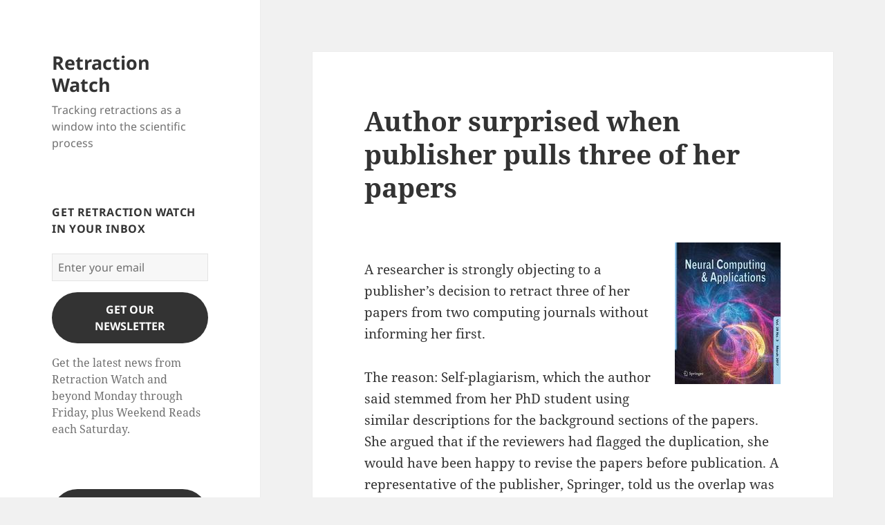

--- FILE ---
content_type: text/html; charset=UTF-8
request_url: https://retractionwatch.com/2017/04/12/author-surprised-publisher-pulls-three-papers/
body_size: 25081
content:
<!DOCTYPE html>
<html lang="en-US" class="no-js">
<head>
	<meta charset="UTF-8">
	<meta name="viewport" content="width=device-width, initial-scale=1.0">
	<link rel="profile" href="https://gmpg.org/xfn/11">
	<link rel="pingback" href="https://retractionwatch.com/xmlrpc.php">
	<script>
(function(html){html.className = html.className.replace(/\bno-js\b/,'js')})(document.documentElement);
//# sourceURL=twentyfifteen_javascript_detection
</script>
<title>Author surprised when publisher pulls three of her papers &#8211; Retraction Watch</title>
<meta name='robots' content='max-image-preview:large' />
<link rel='dns-prefetch' href='//stats.wp.com' />
<link rel='dns-prefetch' href='//v0.wordpress.com' />
<link rel='dns-prefetch' href='//jetpack.wordpress.com' />
<link rel='dns-prefetch' href='//s0.wp.com' />
<link rel='dns-prefetch' href='//public-api.wordpress.com' />
<link rel='dns-prefetch' href='//0.gravatar.com' />
<link rel='dns-prefetch' href='//1.gravatar.com' />
<link rel='dns-prefetch' href='//2.gravatar.com' />
<link rel="alternate" type="application/rss+xml" title="Retraction Watch &raquo; Feed" href="https://retractionwatch.com/feed/" />
<link rel="alternate" type="application/rss+xml" title="Retraction Watch &raquo; Comments Feed" href="https://retractionwatch.com/comments/feed/" />
<link rel="alternate" type="application/rss+xml" title="Retraction Watch &raquo; Author surprised when publisher pulls three of her papers Comments Feed" href="https://retractionwatch.com/2017/04/12/author-surprised-publisher-pulls-three-papers/feed/" />
<link rel="alternate" title="oEmbed (JSON)" type="application/json+oembed" href="https://retractionwatch.com/wp-json/oembed/1.0/embed?url=https%3A%2F%2Fretractionwatch.com%2F2017%2F04%2F12%2Fauthor-surprised-publisher-pulls-three-papers%2F" />
<link rel="alternate" title="oEmbed (XML)" type="text/xml+oembed" href="https://retractionwatch.com/wp-json/oembed/1.0/embed?url=https%3A%2F%2Fretractionwatch.com%2F2017%2F04%2F12%2Fauthor-surprised-publisher-pulls-three-papers%2F&#038;format=xml" />
<style id='wp-img-auto-sizes-contain-inline-css'>
img:is([sizes=auto i],[sizes^="auto," i]){contain-intrinsic-size:3000px 1500px}
/*# sourceURL=wp-img-auto-sizes-contain-inline-css */
</style>
<link rel='stylesheet' id='twentyfifteen-jetpack-css' href='https://retractionwatch.com/wp-content/plugins/jetpack/modules/theme-tools/compat/twentyfifteen.css?ver=15.4' media='all' />
<link rel='stylesheet' id='jetpack_related-posts-css' href='https://retractionwatch.com/wp-content/plugins/jetpack/modules/related-posts/related-posts.css?ver=20240116' media='all' />
<style id='wp-emoji-styles-inline-css'>

	img.wp-smiley, img.emoji {
		display: inline !important;
		border: none !important;
		box-shadow: none !important;
		height: 1em !important;
		width: 1em !important;
		margin: 0 0.07em !important;
		vertical-align: -0.1em !important;
		background: none !important;
		padding: 0 !important;
	}
/*# sourceURL=wp-emoji-styles-inline-css */
</style>
<style id='wp-block-library-inline-css'>
:root{--wp-block-synced-color:#7a00df;--wp-block-synced-color--rgb:122,0,223;--wp-bound-block-color:var(--wp-block-synced-color);--wp-editor-canvas-background:#ddd;--wp-admin-theme-color:#007cba;--wp-admin-theme-color--rgb:0,124,186;--wp-admin-theme-color-darker-10:#006ba1;--wp-admin-theme-color-darker-10--rgb:0,107,160.5;--wp-admin-theme-color-darker-20:#005a87;--wp-admin-theme-color-darker-20--rgb:0,90,135;--wp-admin-border-width-focus:2px}@media (min-resolution:192dpi){:root{--wp-admin-border-width-focus:1.5px}}.wp-element-button{cursor:pointer}:root .has-very-light-gray-background-color{background-color:#eee}:root .has-very-dark-gray-background-color{background-color:#313131}:root .has-very-light-gray-color{color:#eee}:root .has-very-dark-gray-color{color:#313131}:root .has-vivid-green-cyan-to-vivid-cyan-blue-gradient-background{background:linear-gradient(135deg,#00d084,#0693e3)}:root .has-purple-crush-gradient-background{background:linear-gradient(135deg,#34e2e4,#4721fb 50%,#ab1dfe)}:root .has-hazy-dawn-gradient-background{background:linear-gradient(135deg,#faaca8,#dad0ec)}:root .has-subdued-olive-gradient-background{background:linear-gradient(135deg,#fafae1,#67a671)}:root .has-atomic-cream-gradient-background{background:linear-gradient(135deg,#fdd79a,#004a59)}:root .has-nightshade-gradient-background{background:linear-gradient(135deg,#330968,#31cdcf)}:root .has-midnight-gradient-background{background:linear-gradient(135deg,#020381,#2874fc)}:root{--wp--preset--font-size--normal:16px;--wp--preset--font-size--huge:42px}.has-regular-font-size{font-size:1em}.has-larger-font-size{font-size:2.625em}.has-normal-font-size{font-size:var(--wp--preset--font-size--normal)}.has-huge-font-size{font-size:var(--wp--preset--font-size--huge)}.has-text-align-center{text-align:center}.has-text-align-left{text-align:left}.has-text-align-right{text-align:right}.has-fit-text{white-space:nowrap!important}#end-resizable-editor-section{display:none}.aligncenter{clear:both}.items-justified-left{justify-content:flex-start}.items-justified-center{justify-content:center}.items-justified-right{justify-content:flex-end}.items-justified-space-between{justify-content:space-between}.screen-reader-text{border:0;clip-path:inset(50%);height:1px;margin:-1px;overflow:hidden;padding:0;position:absolute;width:1px;word-wrap:normal!important}.screen-reader-text:focus{background-color:#ddd;clip-path:none;color:#444;display:block;font-size:1em;height:auto;left:5px;line-height:normal;padding:15px 23px 14px;text-decoration:none;top:5px;width:auto;z-index:100000}html :where(.has-border-color){border-style:solid}html :where([style*=border-top-color]){border-top-style:solid}html :where([style*=border-right-color]){border-right-style:solid}html :where([style*=border-bottom-color]){border-bottom-style:solid}html :where([style*=border-left-color]){border-left-style:solid}html :where([style*=border-width]){border-style:solid}html :where([style*=border-top-width]){border-top-style:solid}html :where([style*=border-right-width]){border-right-style:solid}html :where([style*=border-bottom-width]){border-bottom-style:solid}html :where([style*=border-left-width]){border-left-style:solid}html :where(img[class*=wp-image-]){height:auto;max-width:100%}:where(figure){margin:0 0 1em}html :where(.is-position-sticky){--wp-admin--admin-bar--position-offset:var(--wp-admin--admin-bar--height,0px)}@media screen and (max-width:600px){html :where(.is-position-sticky){--wp-admin--admin-bar--position-offset:0px}}

/*# sourceURL=wp-block-library-inline-css */
</style><style id='wp-block-button-inline-css'>
.wp-block-button__link{align-content:center;box-sizing:border-box;cursor:pointer;display:inline-block;height:100%;text-align:center;word-break:break-word}.wp-block-button__link.aligncenter{text-align:center}.wp-block-button__link.alignright{text-align:right}:where(.wp-block-button__link){border-radius:9999px;box-shadow:none;padding:calc(.667em + 2px) calc(1.333em + 2px);text-decoration:none}.wp-block-button[style*=text-decoration] .wp-block-button__link{text-decoration:inherit}.wp-block-buttons>.wp-block-button.has-custom-width{max-width:none}.wp-block-buttons>.wp-block-button.has-custom-width .wp-block-button__link{width:100%}.wp-block-buttons>.wp-block-button.has-custom-font-size .wp-block-button__link{font-size:inherit}.wp-block-buttons>.wp-block-button.wp-block-button__width-25{width:calc(25% - var(--wp--style--block-gap, .5em)*.75)}.wp-block-buttons>.wp-block-button.wp-block-button__width-50{width:calc(50% - var(--wp--style--block-gap, .5em)*.5)}.wp-block-buttons>.wp-block-button.wp-block-button__width-75{width:calc(75% - var(--wp--style--block-gap, .5em)*.25)}.wp-block-buttons>.wp-block-button.wp-block-button__width-100{flex-basis:100%;width:100%}.wp-block-buttons.is-vertical>.wp-block-button.wp-block-button__width-25{width:25%}.wp-block-buttons.is-vertical>.wp-block-button.wp-block-button__width-50{width:50%}.wp-block-buttons.is-vertical>.wp-block-button.wp-block-button__width-75{width:75%}.wp-block-button.is-style-squared,.wp-block-button__link.wp-block-button.is-style-squared{border-radius:0}.wp-block-button.no-border-radius,.wp-block-button__link.no-border-radius{border-radius:0!important}:root :where(.wp-block-button .wp-block-button__link.is-style-outline),:root :where(.wp-block-button.is-style-outline>.wp-block-button__link){border:2px solid;padding:.667em 1.333em}:root :where(.wp-block-button .wp-block-button__link.is-style-outline:not(.has-text-color)),:root :where(.wp-block-button.is-style-outline>.wp-block-button__link:not(.has-text-color)){color:currentColor}:root :where(.wp-block-button .wp-block-button__link.is-style-outline:not(.has-background)),:root :where(.wp-block-button.is-style-outline>.wp-block-button__link:not(.has-background)){background-color:initial;background-image:none}
/*# sourceURL=https://retractionwatch.com/wp-includes/blocks/button/style.min.css */
</style>
<style id='wp-block-heading-inline-css'>
h1:where(.wp-block-heading).has-background,h2:where(.wp-block-heading).has-background,h3:where(.wp-block-heading).has-background,h4:where(.wp-block-heading).has-background,h5:where(.wp-block-heading).has-background,h6:where(.wp-block-heading).has-background{padding:1.25em 2.375em}h1.has-text-align-left[style*=writing-mode]:where([style*=vertical-lr]),h1.has-text-align-right[style*=writing-mode]:where([style*=vertical-rl]),h2.has-text-align-left[style*=writing-mode]:where([style*=vertical-lr]),h2.has-text-align-right[style*=writing-mode]:where([style*=vertical-rl]),h3.has-text-align-left[style*=writing-mode]:where([style*=vertical-lr]),h3.has-text-align-right[style*=writing-mode]:where([style*=vertical-rl]),h4.has-text-align-left[style*=writing-mode]:where([style*=vertical-lr]),h4.has-text-align-right[style*=writing-mode]:where([style*=vertical-rl]),h5.has-text-align-left[style*=writing-mode]:where([style*=vertical-lr]),h5.has-text-align-right[style*=writing-mode]:where([style*=vertical-rl]),h6.has-text-align-left[style*=writing-mode]:where([style*=vertical-lr]),h6.has-text-align-right[style*=writing-mode]:where([style*=vertical-rl]){rotate:180deg}
/*# sourceURL=https://retractionwatch.com/wp-includes/blocks/heading/style.min.css */
</style>
<style id='wp-block-buttons-inline-css'>
.wp-block-buttons{box-sizing:border-box}.wp-block-buttons.is-vertical{flex-direction:column}.wp-block-buttons.is-vertical>.wp-block-button:last-child{margin-bottom:0}.wp-block-buttons>.wp-block-button{display:inline-block;margin:0}.wp-block-buttons.is-content-justification-left{justify-content:flex-start}.wp-block-buttons.is-content-justification-left.is-vertical{align-items:flex-start}.wp-block-buttons.is-content-justification-center{justify-content:center}.wp-block-buttons.is-content-justification-center.is-vertical{align-items:center}.wp-block-buttons.is-content-justification-right{justify-content:flex-end}.wp-block-buttons.is-content-justification-right.is-vertical{align-items:flex-end}.wp-block-buttons.is-content-justification-space-between{justify-content:space-between}.wp-block-buttons.aligncenter{text-align:center}.wp-block-buttons:not(.is-content-justification-space-between,.is-content-justification-right,.is-content-justification-left,.is-content-justification-center) .wp-block-button.aligncenter{margin-left:auto;margin-right:auto;width:100%}.wp-block-buttons[style*=text-decoration] .wp-block-button,.wp-block-buttons[style*=text-decoration] .wp-block-button__link{text-decoration:inherit}.wp-block-buttons.has-custom-font-size .wp-block-button__link{font-size:inherit}.wp-block-buttons .wp-block-button__link{width:100%}.wp-block-button.aligncenter{text-align:center}
/*# sourceURL=https://retractionwatch.com/wp-includes/blocks/buttons/style.min.css */
</style>
<style id='wp-block-group-inline-css'>
.wp-block-group{box-sizing:border-box}:where(.wp-block-group.wp-block-group-is-layout-constrained){position:relative}
/*# sourceURL=https://retractionwatch.com/wp-includes/blocks/group/style.min.css */
</style>
<style id='wp-block-group-theme-inline-css'>
:where(.wp-block-group.has-background){padding:1.25em 2.375em}
/*# sourceURL=https://retractionwatch.com/wp-includes/blocks/group/theme.min.css */
</style>
<style id='global-styles-inline-css'>
:root{--wp--preset--aspect-ratio--square: 1;--wp--preset--aspect-ratio--4-3: 4/3;--wp--preset--aspect-ratio--3-4: 3/4;--wp--preset--aspect-ratio--3-2: 3/2;--wp--preset--aspect-ratio--2-3: 2/3;--wp--preset--aspect-ratio--16-9: 16/9;--wp--preset--aspect-ratio--9-16: 9/16;--wp--preset--color--black: #000000;--wp--preset--color--cyan-bluish-gray: #abb8c3;--wp--preset--color--white: #fff;--wp--preset--color--pale-pink: #f78da7;--wp--preset--color--vivid-red: #cf2e2e;--wp--preset--color--luminous-vivid-orange: #ff6900;--wp--preset--color--luminous-vivid-amber: #fcb900;--wp--preset--color--light-green-cyan: #7bdcb5;--wp--preset--color--vivid-green-cyan: #00d084;--wp--preset--color--pale-cyan-blue: #8ed1fc;--wp--preset--color--vivid-cyan-blue: #0693e3;--wp--preset--color--vivid-purple: #9b51e0;--wp--preset--color--dark-gray: #111;--wp--preset--color--light-gray: #f1f1f1;--wp--preset--color--yellow: #f4ca16;--wp--preset--color--dark-brown: #352712;--wp--preset--color--medium-pink: #e53b51;--wp--preset--color--light-pink: #ffe5d1;--wp--preset--color--dark-purple: #2e2256;--wp--preset--color--purple: #674970;--wp--preset--color--blue-gray: #22313f;--wp--preset--color--bright-blue: #55c3dc;--wp--preset--color--light-blue: #e9f2f9;--wp--preset--gradient--vivid-cyan-blue-to-vivid-purple: linear-gradient(135deg,rgb(6,147,227) 0%,rgb(155,81,224) 100%);--wp--preset--gradient--light-green-cyan-to-vivid-green-cyan: linear-gradient(135deg,rgb(122,220,180) 0%,rgb(0,208,130) 100%);--wp--preset--gradient--luminous-vivid-amber-to-luminous-vivid-orange: linear-gradient(135deg,rgb(252,185,0) 0%,rgb(255,105,0) 100%);--wp--preset--gradient--luminous-vivid-orange-to-vivid-red: linear-gradient(135deg,rgb(255,105,0) 0%,rgb(207,46,46) 100%);--wp--preset--gradient--very-light-gray-to-cyan-bluish-gray: linear-gradient(135deg,rgb(238,238,238) 0%,rgb(169,184,195) 100%);--wp--preset--gradient--cool-to-warm-spectrum: linear-gradient(135deg,rgb(74,234,220) 0%,rgb(151,120,209) 20%,rgb(207,42,186) 40%,rgb(238,44,130) 60%,rgb(251,105,98) 80%,rgb(254,248,76) 100%);--wp--preset--gradient--blush-light-purple: linear-gradient(135deg,rgb(255,206,236) 0%,rgb(152,150,240) 100%);--wp--preset--gradient--blush-bordeaux: linear-gradient(135deg,rgb(254,205,165) 0%,rgb(254,45,45) 50%,rgb(107,0,62) 100%);--wp--preset--gradient--luminous-dusk: linear-gradient(135deg,rgb(255,203,112) 0%,rgb(199,81,192) 50%,rgb(65,88,208) 100%);--wp--preset--gradient--pale-ocean: linear-gradient(135deg,rgb(255,245,203) 0%,rgb(182,227,212) 50%,rgb(51,167,181) 100%);--wp--preset--gradient--electric-grass: linear-gradient(135deg,rgb(202,248,128) 0%,rgb(113,206,126) 100%);--wp--preset--gradient--midnight: linear-gradient(135deg,rgb(2,3,129) 0%,rgb(40,116,252) 100%);--wp--preset--gradient--dark-gray-gradient-gradient: linear-gradient(90deg, rgba(17,17,17,1) 0%, rgba(42,42,42,1) 100%);--wp--preset--gradient--light-gray-gradient: linear-gradient(90deg, rgba(241,241,241,1) 0%, rgba(215,215,215,1) 100%);--wp--preset--gradient--white-gradient: linear-gradient(90deg, rgba(255,255,255,1) 0%, rgba(230,230,230,1) 100%);--wp--preset--gradient--yellow-gradient: linear-gradient(90deg, rgba(244,202,22,1) 0%, rgba(205,168,10,1) 100%);--wp--preset--gradient--dark-brown-gradient: linear-gradient(90deg, rgba(53,39,18,1) 0%, rgba(91,67,31,1) 100%);--wp--preset--gradient--medium-pink-gradient: linear-gradient(90deg, rgba(229,59,81,1) 0%, rgba(209,28,51,1) 100%);--wp--preset--gradient--light-pink-gradient: linear-gradient(90deg, rgba(255,229,209,1) 0%, rgba(255,200,158,1) 100%);--wp--preset--gradient--dark-purple-gradient: linear-gradient(90deg, rgba(46,34,86,1) 0%, rgba(66,48,123,1) 100%);--wp--preset--gradient--purple-gradient: linear-gradient(90deg, rgba(103,73,112,1) 0%, rgba(131,93,143,1) 100%);--wp--preset--gradient--blue-gray-gradient: linear-gradient(90deg, rgba(34,49,63,1) 0%, rgba(52,75,96,1) 100%);--wp--preset--gradient--bright-blue-gradient: linear-gradient(90deg, rgba(85,195,220,1) 0%, rgba(43,180,211,1) 100%);--wp--preset--gradient--light-blue-gradient: linear-gradient(90deg, rgba(233,242,249,1) 0%, rgba(193,218,238,1) 100%);--wp--preset--font-size--small: 13px;--wp--preset--font-size--medium: 20px;--wp--preset--font-size--large: 36px;--wp--preset--font-size--x-large: 42px;--wp--preset--spacing--20: 0.44rem;--wp--preset--spacing--30: 0.67rem;--wp--preset--spacing--40: 1rem;--wp--preset--spacing--50: 1.5rem;--wp--preset--spacing--60: 2.25rem;--wp--preset--spacing--70: 3.38rem;--wp--preset--spacing--80: 5.06rem;--wp--preset--shadow--natural: 6px 6px 9px rgba(0, 0, 0, 0.2);--wp--preset--shadow--deep: 12px 12px 50px rgba(0, 0, 0, 0.4);--wp--preset--shadow--sharp: 6px 6px 0px rgba(0, 0, 0, 0.2);--wp--preset--shadow--outlined: 6px 6px 0px -3px rgb(255, 255, 255), 6px 6px rgb(0, 0, 0);--wp--preset--shadow--crisp: 6px 6px 0px rgb(0, 0, 0);}:where(.is-layout-flex){gap: 0.5em;}:where(.is-layout-grid){gap: 0.5em;}body .is-layout-flex{display: flex;}.is-layout-flex{flex-wrap: wrap;align-items: center;}.is-layout-flex > :is(*, div){margin: 0;}body .is-layout-grid{display: grid;}.is-layout-grid > :is(*, div){margin: 0;}:where(.wp-block-columns.is-layout-flex){gap: 2em;}:where(.wp-block-columns.is-layout-grid){gap: 2em;}:where(.wp-block-post-template.is-layout-flex){gap: 1.25em;}:where(.wp-block-post-template.is-layout-grid){gap: 1.25em;}.has-black-color{color: var(--wp--preset--color--black) !important;}.has-cyan-bluish-gray-color{color: var(--wp--preset--color--cyan-bluish-gray) !important;}.has-white-color{color: var(--wp--preset--color--white) !important;}.has-pale-pink-color{color: var(--wp--preset--color--pale-pink) !important;}.has-vivid-red-color{color: var(--wp--preset--color--vivid-red) !important;}.has-luminous-vivid-orange-color{color: var(--wp--preset--color--luminous-vivid-orange) !important;}.has-luminous-vivid-amber-color{color: var(--wp--preset--color--luminous-vivid-amber) !important;}.has-light-green-cyan-color{color: var(--wp--preset--color--light-green-cyan) !important;}.has-vivid-green-cyan-color{color: var(--wp--preset--color--vivid-green-cyan) !important;}.has-pale-cyan-blue-color{color: var(--wp--preset--color--pale-cyan-blue) !important;}.has-vivid-cyan-blue-color{color: var(--wp--preset--color--vivid-cyan-blue) !important;}.has-vivid-purple-color{color: var(--wp--preset--color--vivid-purple) !important;}.has-black-background-color{background-color: var(--wp--preset--color--black) !important;}.has-cyan-bluish-gray-background-color{background-color: var(--wp--preset--color--cyan-bluish-gray) !important;}.has-white-background-color{background-color: var(--wp--preset--color--white) !important;}.has-pale-pink-background-color{background-color: var(--wp--preset--color--pale-pink) !important;}.has-vivid-red-background-color{background-color: var(--wp--preset--color--vivid-red) !important;}.has-luminous-vivid-orange-background-color{background-color: var(--wp--preset--color--luminous-vivid-orange) !important;}.has-luminous-vivid-amber-background-color{background-color: var(--wp--preset--color--luminous-vivid-amber) !important;}.has-light-green-cyan-background-color{background-color: var(--wp--preset--color--light-green-cyan) !important;}.has-vivid-green-cyan-background-color{background-color: var(--wp--preset--color--vivid-green-cyan) !important;}.has-pale-cyan-blue-background-color{background-color: var(--wp--preset--color--pale-cyan-blue) !important;}.has-vivid-cyan-blue-background-color{background-color: var(--wp--preset--color--vivid-cyan-blue) !important;}.has-vivid-purple-background-color{background-color: var(--wp--preset--color--vivid-purple) !important;}.has-black-border-color{border-color: var(--wp--preset--color--black) !important;}.has-cyan-bluish-gray-border-color{border-color: var(--wp--preset--color--cyan-bluish-gray) !important;}.has-white-border-color{border-color: var(--wp--preset--color--white) !important;}.has-pale-pink-border-color{border-color: var(--wp--preset--color--pale-pink) !important;}.has-vivid-red-border-color{border-color: var(--wp--preset--color--vivid-red) !important;}.has-luminous-vivid-orange-border-color{border-color: var(--wp--preset--color--luminous-vivid-orange) !important;}.has-luminous-vivid-amber-border-color{border-color: var(--wp--preset--color--luminous-vivid-amber) !important;}.has-light-green-cyan-border-color{border-color: var(--wp--preset--color--light-green-cyan) !important;}.has-vivid-green-cyan-border-color{border-color: var(--wp--preset--color--vivid-green-cyan) !important;}.has-pale-cyan-blue-border-color{border-color: var(--wp--preset--color--pale-cyan-blue) !important;}.has-vivid-cyan-blue-border-color{border-color: var(--wp--preset--color--vivid-cyan-blue) !important;}.has-vivid-purple-border-color{border-color: var(--wp--preset--color--vivid-purple) !important;}.has-vivid-cyan-blue-to-vivid-purple-gradient-background{background: var(--wp--preset--gradient--vivid-cyan-blue-to-vivid-purple) !important;}.has-light-green-cyan-to-vivid-green-cyan-gradient-background{background: var(--wp--preset--gradient--light-green-cyan-to-vivid-green-cyan) !important;}.has-luminous-vivid-amber-to-luminous-vivid-orange-gradient-background{background: var(--wp--preset--gradient--luminous-vivid-amber-to-luminous-vivid-orange) !important;}.has-luminous-vivid-orange-to-vivid-red-gradient-background{background: var(--wp--preset--gradient--luminous-vivid-orange-to-vivid-red) !important;}.has-very-light-gray-to-cyan-bluish-gray-gradient-background{background: var(--wp--preset--gradient--very-light-gray-to-cyan-bluish-gray) !important;}.has-cool-to-warm-spectrum-gradient-background{background: var(--wp--preset--gradient--cool-to-warm-spectrum) !important;}.has-blush-light-purple-gradient-background{background: var(--wp--preset--gradient--blush-light-purple) !important;}.has-blush-bordeaux-gradient-background{background: var(--wp--preset--gradient--blush-bordeaux) !important;}.has-luminous-dusk-gradient-background{background: var(--wp--preset--gradient--luminous-dusk) !important;}.has-pale-ocean-gradient-background{background: var(--wp--preset--gradient--pale-ocean) !important;}.has-electric-grass-gradient-background{background: var(--wp--preset--gradient--electric-grass) !important;}.has-midnight-gradient-background{background: var(--wp--preset--gradient--midnight) !important;}.has-small-font-size{font-size: var(--wp--preset--font-size--small) !important;}.has-medium-font-size{font-size: var(--wp--preset--font-size--medium) !important;}.has-large-font-size{font-size: var(--wp--preset--font-size--large) !important;}.has-x-large-font-size{font-size: var(--wp--preset--font-size--x-large) !important;}
/*# sourceURL=global-styles-inline-css */
</style>
<style id='core-block-supports-inline-css'>
.wp-container-core-buttons-is-layout-16018d1d{justify-content:center;}
/*# sourceURL=core-block-supports-inline-css */
</style>

<style id='classic-theme-styles-inline-css'>
/*! This file is auto-generated */
.wp-block-button__link{color:#fff;background-color:#32373c;border-radius:9999px;box-shadow:none;text-decoration:none;padding:calc(.667em + 2px) calc(1.333em + 2px);font-size:1.125em}.wp-block-file__button{background:#32373c;color:#fff;text-decoration:none}
/*# sourceURL=/wp-includes/css/classic-themes.min.css */
</style>
<link rel='stylesheet' id='twentyfifteen-fonts-css' href='https://retractionwatch.com/wp-content/themes/twentyfifteen/assets/fonts/noto-sans-plus-noto-serif-plus-inconsolata.css?ver=20230328' media='all' />
<link rel='stylesheet' id='genericons-css' href='https://retractionwatch.com/wp-content/plugins/jetpack/_inc/genericons/genericons/genericons.css?ver=3.1' media='all' />
<link rel='stylesheet' id='twentyfifteen-style-css' href='https://retractionwatch.com/wp-content/themes/twentyfifteen/style.css?ver=20251202' media='all' />
<link rel='stylesheet' id='twentyfifteen-block-style-css' href='https://retractionwatch.com/wp-content/themes/twentyfifteen/css/blocks.css?ver=20240715' media='all' />
<link rel='stylesheet' id='sharedaddy-css' href='https://retractionwatch.com/wp-content/plugins/jetpack/modules/sharedaddy/sharing.css?ver=15.4' media='all' />
<link rel='stylesheet' id='social-logos-css' href='https://retractionwatch.com/wp-content/plugins/jetpack/_inc/social-logos/social-logos.min.css?ver=15.4' media='all' />
<script id="jetpack_related-posts-js-extra">
var related_posts_js_options = {"post_heading":"h4"};
//# sourceURL=jetpack_related-posts-js-extra
</script>
<script src="https://retractionwatch.com/wp-content/plugins/jetpack/_inc/build/related-posts/related-posts.min.js?ver=20240116" id="jetpack_related-posts-js"></script>
<script src="https://retractionwatch.com/wp-includes/js/jquery/jquery.min.js?ver=3.7.1" id="jquery-core-js"></script>
<script src="https://retractionwatch.com/wp-includes/js/jquery/jquery-migrate.min.js?ver=3.4.1" id="jquery-migrate-js"></script>
<script id="twentyfifteen-script-js-extra">
var screenReaderText = {"expand":"\u003Cspan class=\"screen-reader-text\"\u003Eexpand child menu\u003C/span\u003E","collapse":"\u003Cspan class=\"screen-reader-text\"\u003Ecollapse child menu\u003C/span\u003E"};
//# sourceURL=twentyfifteen-script-js-extra
</script>
<script src="https://retractionwatch.com/wp-content/themes/twentyfifteen/js/functions.js?ver=20250729" id="twentyfifteen-script-js" defer data-wp-strategy="defer"></script>
<link rel="https://api.w.org/" href="https://retractionwatch.com/wp-json/" /><link rel="alternate" title="JSON" type="application/json" href="https://retractionwatch.com/wp-json/wp/v2/posts/48557" /><link rel="EditURI" type="application/rsd+xml" title="RSD" href="https://retractionwatch.com/xmlrpc.php?rsd" />
<meta name="generator" content="WordPress 6.9" />
<link rel="canonical" href="https://retractionwatch.com/2017/04/12/author-surprised-publisher-pulls-three-papers/" />
<link rel='shortlink' href='https://retractionwatch.com/?p=48557' />
	<style>img#wpstats{display:none}</style>
		<style>.recentcomments a{display:inline !important;padding:0 !important;margin:0 !important;}</style><meta name="description" content="A researcher is strongly objecting to a publisher&#039;s decision to retract three of her papers from two computing journals without informing her first. The reason: Self-plagiarism, which the author said stemmed from her PhD student using similar descriptions for the background sections of the papers. She argued that if the reviewers had flagged the duplication, she&hellip;" />

<!-- Jetpack Open Graph Tags -->
<meta property="og:type" content="article" />
<meta property="og:title" content="Author surprised when publisher pulls three of her papers" />
<meta property="og:url" content="https://retractionwatch.com/2017/04/12/author-surprised-publisher-pulls-three-papers/" />
<meta property="og:description" content="A researcher is strongly objecting to a publisher&#8217;s decision to retract three of her papers from two computing journals without informing her first. The reason: Self-plagiarism, which the aut…" />
<meta property="article:published_time" content="2017-04-12T16:05:36+00:00" />
<meta property="article:modified_time" content="2017-04-12T16:02:55+00:00" />
<meta property="og:site_name" content="Retraction Watch" />
<meta property="og:image" content="http://retractionwatch.com/wp-content/uploads/2018/08/3.jpg" />
<meta property="og:image:width" content="153" />
<meta property="og:image:height" content="205" />
<meta property="og:image:alt" content="" />
<meta property="og:locale" content="en_US" />
<meta name="twitter:text:title" content="Author surprised when publisher pulls three of her papers" />
<meta name="twitter:image" content="http://retractionwatch.com/wp-content/uploads/2018/08/3.jpg?w=144" />
<meta name="twitter:card" content="summary" />

<!-- End Jetpack Open Graph Tags -->
<link rel="icon" href="https://retractionwatch.com/wp-content/uploads/2018/02/retractionwatch31-150x150.jpg" sizes="32x32" />
<link rel="icon" href="https://retractionwatch.com/wp-content/uploads/2018/02/retractionwatch31.jpg" sizes="192x192" />
<link rel="apple-touch-icon" href="https://retractionwatch.com/wp-content/uploads/2018/02/retractionwatch31.jpg" />
<meta name="msapplication-TileImage" content="https://retractionwatch.com/wp-content/uploads/2018/02/retractionwatch31.jpg" />
<style id='jetpack-block-button-inline-css'>
.amp-wp-article .wp-block-jetpack-button{color:#fff}.wp-block-jetpack-button{height:fit-content;margin:0;max-width:100%;width:fit-content}.wp-block-jetpack-button.aligncenter,.wp-block-jetpack-button.alignleft,.wp-block-jetpack-button.alignright{display:block}.wp-block-jetpack-button.aligncenter{margin-left:auto;margin-right:auto}.wp-block-jetpack-button.alignleft{margin-right:auto}.wp-block-jetpack-button.alignright{margin-left:auto}.wp-block-jetpack-button.is-style-outline>.wp-block-button__link{background-color:#0000;border:1px solid;color:currentColor}:where(.wp-block-jetpack-button:not(.is-style-outline) button){border:none}.wp-block-jetpack-button .spinner{display:none;fill:currentColor}.wp-block-jetpack-button .spinner svg{display:block}.wp-block-jetpack-button .is-submitting .spinner{display:inline}.wp-block-jetpack-button .is-visually-hidden{clip:rect(0 0 0 0);clip-path:inset(50%);height:1px;overflow:hidden;position:absolute;white-space:nowrap;width:1px}.wp-block-jetpack-button .disable-spinner .spinner{display:none}
/*# sourceURL=https://retractionwatch.com/wp-content/plugins/jetpack/_inc/blocks/button/view.css?minify=false */
</style>
<style id='jetpack-block-mailchimp-inline-css'>
.wp-block-jetpack-mailchimp.is-processing form{display:none}.wp-block-jetpack-mailchimp .wp-block-jetpack-button,.wp-block-jetpack-mailchimp p{margin-bottom:1em}.wp-block-jetpack-mailchimp .wp-block-jetpack-button.aligncenter,.wp-block-jetpack-mailchimp .wp-block-jetpack-button.alignleft,.wp-block-jetpack-mailchimp .wp-block-jetpack-button.alignright,.wp-block-jetpack-mailchimp p.aligncenter,.wp-block-jetpack-mailchimp p.alignleft,.wp-block-jetpack-mailchimp p.alignright{display:block}.wp-block-jetpack-mailchimp .wp-block-jetpack-button.aligncenter,.wp-block-jetpack-mailchimp p.aligncenter{margin-left:auto;margin-right:auto}.wp-block-jetpack-mailchimp .wp-block-jetpack-button.alignleft,.wp-block-jetpack-mailchimp p.alignleft{margin-right:auto}.wp-block-jetpack-mailchimp .wp-block-jetpack-button.alignright,.wp-block-jetpack-mailchimp p.alignright{margin-left:auto}.wp-block-jetpack-mailchimp input{box-sizing:border-box;width:100%}.wp-block-jetpack-mailchimp .error,.wp-block-jetpack-mailchimp .error:focus{outline:1px;outline-color:#d63638;outline-offset:-2px;outline-style:auto}.wp-block-jetpack-mailchimp .wp-block-jetpack-mailchimp_notification{display:none;margin-bottom:1.5em;padding:.75em}.wp-block-jetpack-mailchimp .wp-block-jetpack-mailchimp_notification.is-visible{display:block}.wp-block-jetpack-mailchimp .wp-block-jetpack-mailchimp_notification.wp-block-jetpack-mailchimp_error{background-color:#d63638;color:#fff}.wp-block-jetpack-mailchimp .wp-block-jetpack-mailchimp_notification.wp-block-jetpack-mailchimp_processing{background-color:rgba(0,0,0,.025)}.wp-block-jetpack-mailchimp .wp-block-jetpack-mailchimp_notification.wp-block-jetpack-mailchimp_success{background-color:#008a20;color:#fff}.wp-block-jetpack-mailchimp .wp-block-jetpack-mailchimp_notification.wp-block-jetpack-mailchimp__is-amp{display:block}.wp-block-jetpack-mailchimp form.amp-form-submit-error>p,.wp-block-jetpack-mailchimp form.amp-form-submit-success>p,.wp-block-jetpack-mailchimp form.amp-form-submitting>p{display:none}
/*# sourceURL=https://retractionwatch.com/wp-content/plugins/jetpack/_inc/blocks/mailchimp/view.css?minify=false */
</style>
</head>

<body class="wp-singular post-template-default single single-post postid-48557 single-format-standard wp-embed-responsive wp-theme-twentyfifteen">
<div id="page" class="hfeed site">
	<a class="skip-link screen-reader-text" href="#content">
		Skip to content	</a>

	<div id="sidebar" class="sidebar">
		<header id="masthead" class="site-header">
			<div class="site-branding">
									<p class="site-title"><a href="https://retractionwatch.com/" rel="home" >Retraction Watch</a></p>
										<p class="site-description">Tracking retractions as a window into the scientific process</p>
				
				<button class="secondary-toggle">Menu and widgets</button>
			</div><!-- .site-branding -->
		</header><!-- .site-header -->

			<div id="secondary" class="secondary">

		
		
					<div id="widget-area" class="widget-area" role="complementary">
				<aside id="block-5" class="widget widget_block">
<div class="wp-block-group"><div class="wp-block-group__inner-container is-layout-constrained wp-block-group-is-layout-constrained">
<h2 class="wp-block-heading widget-title">Get Retraction Watch in your inbox</h2>



	<div class="wp-block-jetpack-mailchimp" data-blog-id="73349511">
		<form
			aria-describedby="wp-block-jetpack-mailchimp_consent-text"
					>
			<p>
				<input
					aria-label="Enter your email"
					placeholder="Enter your email"
					required
					title="Enter your email"
					type="email"
					name="email"
				/>
			</p>
									
<div class="wp-block-jetpack-mailchimp"><div class="wp-block-jetpack-button wp-block-button" style=""><button class="wp-block-button__link" style="" data-id-attr="mailchimp-button-block-1" id="mailchimp-button-block-1" type="submit" data-wp-class--is-submitting="state.isSubmitting" data-wp-bind--aria-disabled="state.isAriaDisabled">gET OUR nEWSLETTER<span class="spinner" aria-hidden="true"><svg width="24" height="24" viewBox="0 0 24 24" xmlns="http://www.w3.org/2000/svg"><path d="M12,1A11,11,0,1,0,23,12,11,11,0,0,0,12,1Zm0,19a8,8,0,1,1,8-8A8,8,0,0,1,12,20Z" opacity=".25"/><path d="M10.14,1.16a11,11,0,0,0-9,8.92A1.59,1.59,0,0,0,2.46,12,1.52,1.52,0,0,0,4.11,10.7a8,8,0,0,1,6.66-6.61A1.42,1.42,0,0,0,12,2.69h0A1.57,1.57,0,0,0,10.14,1.16Z"><animateTransform attributeName="transform" type="rotate" dur="0.75s" values="0 12 12;360 12 12" repeatCount="indefinite"/></path></svg><span class="is-visually-hidden">Submitting form</span></span></button></div></div>
			<p id="wp-block-jetpack-mailchimp_consent-text">
				Get the latest news from Retraction Watch and beyond Monday through Friday, plus Weekend Reads each Saturday.			</p>

			
		</form>
		
			<div class="wp-block-jetpack-mailchimp_notification wp-block-jetpack-mailchimp_processing" role="status">
				Processing…			</div>
			<div class="wp-block-jetpack-mailchimp_notification wp-block-jetpack-mailchimp_success" role="status">
				Success! You&#039;re on the list.			</div>
			<div class="wp-block-jetpack-mailchimp_notification wp-block-jetpack-mailchimp_error" role="alert">
				Whoops! There was an error and we couldn&#039;t process your subscription. Please reload the page and try again.			</div>

			</div>
	</div></div>
</aside><aside id="block-6" class="widget widget_block">
<div class="wp-block-buttons is-content-justification-center is-layout-flex wp-container-core-buttons-is-layout-16018d1d wp-block-buttons-is-layout-flex">
<div class="wp-block-button"><a class="wp-block-button__link has-text-align-center wp-element-button" href="https://retractionwatch.com/support-retraction-watch/">Support Retraction Watch</a></div>
</div>
</aside><aside id="nav_menu-2" class="widget widget_nav_menu"><h2 class="widget-title">Retraction Watch Lists</h2><nav class="menu-retraction-trackers-container" aria-label="Retraction Watch Lists"><ul id="menu-retraction-trackers" class="menu"><li id="menu-item-131497" class="menu-item menu-item-type-post_type menu-item-object-page menu-item-131497"><a href="https://retractionwatch.com/the-retraction-watch-leaderboard/">The Retraction Watch Leaderboard</a></li>
<li id="menu-item-131495" class="menu-item menu-item-type-post_type menu-item-object-page menu-item-131495"><a href="https://retractionwatch.com/retractions-by-nobel-prize-winners/">Retractions by Nobel Prize winners</a></li>
<li id="menu-item-131498" class="menu-item menu-item-type-post_type menu-item-object-page menu-item-131498"><a href="https://retractionwatch.com/the-retraction-watch-leaderboard/top-10-most-highly-cited-retracted-papers/">Top 10 most highly cited retracted papers</a></li>
<li id="menu-item-131499" class="menu-item menu-item-type-post_type menu-item-object-page menu-item-131499"><a href="https://retractionwatch.com/the-retraction-watch-mass-resignations-list/">The Retraction Watch Mass Resignations List</a></li>
<li id="menu-item-131496" class="menu-item menu-item-type-post_type menu-item-object-page menu-item-131496"><a href="https://retractionwatch.com/the-retraction-watch-hijacked-journal-checker/">The Retraction Watch Hijacked Journal Checker</a></li>
<li id="menu-item-131493" class="menu-item menu-item-type-post_type menu-item-object-page menu-item-131493"><a href="https://retractionwatch.com/papers-and-peer-reviews-with-evidence-of-chatgpt-writing/">Papers and peer reviews with evidence of ChatGPT writing</a></li>
<li id="menu-item-131494" class="menu-item menu-item-type-post_type menu-item-object-page menu-item-131494"><a href="https://retractionwatch.com/retracted-coronavirus-covid-19-papers/">Retracted coronavirus (COVID-19) papers</a></li>
</ul></nav></aside><aside id="search-2" class="widget widget_search"><h2 class="widget-title">Search Retraction Watch</h2><form role="search" method="get" class="search-form" action="https://retractionwatch.com/">
				<label>
					<span class="screen-reader-text">Search for:</span>
					<input type="search" class="search-field" placeholder="Search &hellip;" value="" name="s" />
				</label>
				<input type="submit" class="search-submit screen-reader-text" value="Search" />
			</form></aside><aside id="nav_menu-3" class="widget widget_nav_menu"><h2 class="widget-title">Retraction Watch Database</h2><nav class="menu-retraction-watch-database-container" aria-label="Retraction Watch Database"><ul id="menu-retraction-watch-database" class="menu"><li id="menu-item-131501" class="menu-item menu-item-type-post_type menu-item-object-page menu-item-131501"><a href="https://retractionwatch.com/retraction-watch-database-user-guide/">Database User Guide</a></li>
<li id="menu-item-131500" class="menu-item menu-item-type-custom menu-item-object-custom menu-item-131500"><a href="https://gitlab.com/crossref/retraction-watch-data">View the Database</a></li>
</ul></nav></aside><aside id="nav_menu-4" class="widget widget_nav_menu"><h2 class="widget-title">About Retraction Watch</h2><nav class="menu-about-retraction-watch-container" aria-label="About Retraction Watch"><ul id="menu-about-retraction-watch" class="menu"><li id="menu-item-131487" class="menu-item menu-item-type-post_type menu-item-object-page menu-item-has-children menu-item-131487"><a href="https://retractionwatch.com/meet-the-retraction-watch-staff/">Meet the Retraction Watch staff</a>
<ul class="sub-menu">
	<li id="menu-item-131502" class="menu-item menu-item-type-post_type menu-item-object-page menu-item-131502"><a href="https://retractionwatch.com/meet-the-retraction-watch-staff/about-adam-marcus/">About Adam Marcus</a></li>
	<li id="menu-item-131503" class="menu-item menu-item-type-post_type menu-item-object-page menu-item-131503"><a href="https://retractionwatch.com/meet-the-retraction-watch-staff/about/">About Ivan Oransky</a></li>
</ul>
</li>
<li id="menu-item-132324" class="menu-item menu-item-type-post_type menu-item-object-page menu-item-132324"><a href="https://retractionwatch.com/job-opportunities/">Job opportunities</a></li>
<li id="menu-item-132281" class="menu-item menu-item-type-post_type menu-item-object-page menu-item-132281"><a href="https://retractionwatch.com/internship/">Retraction Watch journalism internship</a></li>
<li id="menu-item-132177" class="menu-item menu-item-type-custom menu-item-object-custom menu-item-132177"><a href="https://centerforscientificintegrity.org/">The Center for Scientific Integrity</a></li>
<li id="menu-item-131490" class="menu-item menu-item-type-post_type menu-item-object-page menu-item-131490"><a href="https://retractionwatch.com/the-retraction-watch-faq/">The Retraction Watch FAQ, including comments policy</a></li>
<li id="menu-item-131491" class="menu-item menu-item-type-post_type menu-item-object-page menu-item-131491"><a href="https://retractionwatch.com/papers-that-cite-retraction-watch/">Papers that cite Retraction Watch</a></li>
<li id="menu-item-131492" class="menu-item menu-item-type-post_type menu-item-object-page menu-item-131492"><a href="https://retractionwatch.com/what-people-are-saying-about-retraction-watch/">What people are saying about Retraction Watch</a></li>
<li id="menu-item-131486" class="menu-item menu-item-type-post_type menu-item-object-page menu-item-131486"><a href="https://retractionwatch.com/invite-us-to-speak/">Invite us to speak</a></li>
</ul></nav></aside><aside id="recent-comments-2" class="widget widget_recent_comments"><h2 class="widget-title">Recent Comments</h2><nav aria-label="Recent Comments"><ul id="recentcomments"><li class="recentcomments"><span class="comment-author-link">Anonymous</span> on <a href="https://retractionwatch.com/2026/01/21/fed-up-author-issues-her-own-retraction-after-journal-ghosts-her/#comment-2365105">Fed up, author issues her own retraction after journal ghosts her</a></li><li class="recentcomments"><span class="comment-author-link"><a href="https://gravatar.com/thatsregrettable" class="url" rel="ugc external nofollow">Cheshire</a></span> on <a href="https://retractionwatch.com/2026/01/21/fed-up-author-issues-her-own-retraction-after-journal-ghosts-her/#comment-2365048">Fed up, author issues her own retraction after journal ghosts her</a></li><li class="recentcomments"><span class="comment-author-link">Richard Kelly</span> on <a href="https://retractionwatch.com/2016/04/22/poll-should-there-be-a-statute-of-limitation-on-retractions/#comment-2364919">Poll: Should there be a statute of limitation on retractions?</a></li></ul></nav></aside><aside id="archives-2" class="widget widget_archive"><h2 class="widget-title">Archives</h2>		<label class="screen-reader-text" for="archives-dropdown-2">Archives</label>
		<select id="archives-dropdown-2" name="archive-dropdown">
			
			<option value="">Select Month</option>
				<option value='https://retractionwatch.com/2026/01/'> January 2026 &nbsp;(20)</option>
	<option value='https://retractionwatch.com/2025/12/'> December 2025 &nbsp;(24)</option>
	<option value='https://retractionwatch.com/2025/11/'> November 2025 &nbsp;(27)</option>
	<option value='https://retractionwatch.com/2025/10/'> October 2025 &nbsp;(27)</option>
	<option value='https://retractionwatch.com/2025/09/'> September 2025 &nbsp;(26)</option>
	<option value='https://retractionwatch.com/2025/08/'> August 2025 &nbsp;(25)</option>
	<option value='https://retractionwatch.com/2025/07/'> July 2025 &nbsp;(26)</option>
	<option value='https://retractionwatch.com/2025/06/'> June 2025 &nbsp;(23)</option>
	<option value='https://retractionwatch.com/2025/05/'> May 2025 &nbsp;(26)</option>
	<option value='https://retractionwatch.com/2025/04/'> April 2025 &nbsp;(24)</option>
	<option value='https://retractionwatch.com/2025/03/'> March 2025 &nbsp;(25)</option>
	<option value='https://retractionwatch.com/2025/02/'> February 2025 &nbsp;(26)</option>
	<option value='https://retractionwatch.com/2025/01/'> January 2025 &nbsp;(24)</option>
	<option value='https://retractionwatch.com/2024/12/'> December 2024 &nbsp;(20)</option>
	<option value='https://retractionwatch.com/2024/11/'> November 2024 &nbsp;(22)</option>
	<option value='https://retractionwatch.com/2024/10/'> October 2024 &nbsp;(24)</option>
	<option value='https://retractionwatch.com/2024/09/'> September 2024 &nbsp;(23)</option>
	<option value='https://retractionwatch.com/2024/08/'> August 2024 &nbsp;(28)</option>
	<option value='https://retractionwatch.com/2024/07/'> July 2024 &nbsp;(26)</option>
	<option value='https://retractionwatch.com/2024/06/'> June 2024 &nbsp;(31)</option>
	<option value='https://retractionwatch.com/2024/05/'> May 2024 &nbsp;(23)</option>
	<option value='https://retractionwatch.com/2024/04/'> April 2024 &nbsp;(18)</option>
	<option value='https://retractionwatch.com/2024/03/'> March 2024 &nbsp;(21)</option>
	<option value='https://retractionwatch.com/2024/02/'> February 2024 &nbsp;(24)</option>
	<option value='https://retractionwatch.com/2024/01/'> January 2024 &nbsp;(28)</option>
	<option value='https://retractionwatch.com/2023/12/'> December 2023 &nbsp;(28)</option>
	<option value='https://retractionwatch.com/2023/11/'> November 2023 &nbsp;(25)</option>
	<option value='https://retractionwatch.com/2023/10/'> October 2023 &nbsp;(27)</option>
	<option value='https://retractionwatch.com/2023/09/'> September 2023 &nbsp;(21)</option>
	<option value='https://retractionwatch.com/2023/08/'> August 2023 &nbsp;(22)</option>
	<option value='https://retractionwatch.com/2023/07/'> July 2023 &nbsp;(26)</option>
	<option value='https://retractionwatch.com/2023/06/'> June 2023 &nbsp;(26)</option>
	<option value='https://retractionwatch.com/2023/05/'> May 2023 &nbsp;(24)</option>
	<option value='https://retractionwatch.com/2023/04/'> April 2023 &nbsp;(25)</option>
	<option value='https://retractionwatch.com/2023/03/'> March 2023 &nbsp;(25)</option>
	<option value='https://retractionwatch.com/2023/02/'> February 2023 &nbsp;(18)</option>
	<option value='https://retractionwatch.com/2023/01/'> January 2023 &nbsp;(22)</option>
	<option value='https://retractionwatch.com/2022/12/'> December 2022 &nbsp;(28)</option>
	<option value='https://retractionwatch.com/2022/11/'> November 2022 &nbsp;(23)</option>
	<option value='https://retractionwatch.com/2022/10/'> October 2022 &nbsp;(27)</option>
	<option value='https://retractionwatch.com/2022/09/'> September 2022 &nbsp;(26)</option>
	<option value='https://retractionwatch.com/2022/08/'> August 2022 &nbsp;(30)</option>
	<option value='https://retractionwatch.com/2022/07/'> July 2022 &nbsp;(21)</option>
	<option value='https://retractionwatch.com/2022/06/'> June 2022 &nbsp;(25)</option>
	<option value='https://retractionwatch.com/2022/05/'> May 2022 &nbsp;(22)</option>
	<option value='https://retractionwatch.com/2022/04/'> April 2022 &nbsp;(25)</option>
	<option value='https://retractionwatch.com/2022/03/'> March 2022 &nbsp;(31)</option>
	<option value='https://retractionwatch.com/2022/02/'> February 2022 &nbsp;(27)</option>
	<option value='https://retractionwatch.com/2022/01/'> January 2022 &nbsp;(25)</option>
	<option value='https://retractionwatch.com/2021/12/'> December 2021 &nbsp;(32)</option>
	<option value='https://retractionwatch.com/2021/11/'> November 2021 &nbsp;(31)</option>
	<option value='https://retractionwatch.com/2021/10/'> October 2021 &nbsp;(30)</option>
	<option value='https://retractionwatch.com/2021/09/'> September 2021 &nbsp;(28)</option>
	<option value='https://retractionwatch.com/2021/08/'> August 2021 &nbsp;(30)</option>
	<option value='https://retractionwatch.com/2021/07/'> July 2021 &nbsp;(35)</option>
	<option value='https://retractionwatch.com/2021/06/'> June 2021 &nbsp;(30)</option>
	<option value='https://retractionwatch.com/2021/05/'> May 2021 &nbsp;(32)</option>
	<option value='https://retractionwatch.com/2021/04/'> April 2021 &nbsp;(26)</option>
	<option value='https://retractionwatch.com/2021/03/'> March 2021 &nbsp;(32)</option>
	<option value='https://retractionwatch.com/2021/02/'> February 2021 &nbsp;(30)</option>
	<option value='https://retractionwatch.com/2021/01/'> January 2021 &nbsp;(31)</option>
	<option value='https://retractionwatch.com/2020/12/'> December 2020 &nbsp;(34)</option>
	<option value='https://retractionwatch.com/2020/11/'> November 2020 &nbsp;(26)</option>
	<option value='https://retractionwatch.com/2020/10/'> October 2020 &nbsp;(33)</option>
	<option value='https://retractionwatch.com/2020/09/'> September 2020 &nbsp;(30)</option>
	<option value='https://retractionwatch.com/2020/08/'> August 2020 &nbsp;(37)</option>
	<option value='https://retractionwatch.com/2020/07/'> July 2020 &nbsp;(54)</option>
	<option value='https://retractionwatch.com/2020/06/'> June 2020 &nbsp;(41)</option>
	<option value='https://retractionwatch.com/2020/05/'> May 2020 &nbsp;(32)</option>
	<option value='https://retractionwatch.com/2020/04/'> April 2020 &nbsp;(26)</option>
	<option value='https://retractionwatch.com/2020/03/'> March 2020 &nbsp;(26)</option>
	<option value='https://retractionwatch.com/2020/02/'> February 2020 &nbsp;(29)</option>
	<option value='https://retractionwatch.com/2020/01/'> January 2020 &nbsp;(27)</option>
	<option value='https://retractionwatch.com/2019/12/'> December 2019 &nbsp;(27)</option>
	<option value='https://retractionwatch.com/2019/11/'> November 2019 &nbsp;(26)</option>
	<option value='https://retractionwatch.com/2019/10/'> October 2019 &nbsp;(35)</option>
	<option value='https://retractionwatch.com/2019/09/'> September 2019 &nbsp;(25)</option>
	<option value='https://retractionwatch.com/2019/08/'> August 2019 &nbsp;(28)</option>
	<option value='https://retractionwatch.com/2019/07/'> July 2019 &nbsp;(28)</option>
	<option value='https://retractionwatch.com/2019/06/'> June 2019 &nbsp;(18)</option>
	<option value='https://retractionwatch.com/2019/05/'> May 2019 &nbsp;(28)</option>
	<option value='https://retractionwatch.com/2019/04/'> April 2019 &nbsp;(26)</option>
	<option value='https://retractionwatch.com/2019/03/'> March 2019 &nbsp;(27)</option>
	<option value='https://retractionwatch.com/2019/02/'> February 2019 &nbsp;(24)</option>
	<option value='https://retractionwatch.com/2019/01/'> January 2019 &nbsp;(28)</option>
	<option value='https://retractionwatch.com/2018/12/'> December 2018 &nbsp;(31)</option>
	<option value='https://retractionwatch.com/2018/11/'> November 2018 &nbsp;(24)</option>
	<option value='https://retractionwatch.com/2018/10/'> October 2018 &nbsp;(29)</option>
	<option value='https://retractionwatch.com/2018/09/'> September 2018 &nbsp;(27)</option>
	<option value='https://retractionwatch.com/2018/08/'> August 2018 &nbsp;(28)</option>
	<option value='https://retractionwatch.com/2018/07/'> July 2018 &nbsp;(34)</option>
	<option value='https://retractionwatch.com/2018/06/'> June 2018 &nbsp;(31)</option>
	<option value='https://retractionwatch.com/2018/05/'> May 2018 &nbsp;(35)</option>
	<option value='https://retractionwatch.com/2018/04/'> April 2018 &nbsp;(44)</option>
	<option value='https://retractionwatch.com/2018/03/'> March 2018 &nbsp;(52)</option>
	<option value='https://retractionwatch.com/2018/02/'> February 2018 &nbsp;(35)</option>
	<option value='https://retractionwatch.com/2018/01/'> January 2018 &nbsp;(49)</option>
	<option value='https://retractionwatch.com/2017/12/'> December 2017 &nbsp;(48)</option>
	<option value='https://retractionwatch.com/2017/11/'> November 2017 &nbsp;(50)</option>
	<option value='https://retractionwatch.com/2017/10/'> October 2017 &nbsp;(50)</option>
	<option value='https://retractionwatch.com/2017/09/'> September 2017 &nbsp;(50)</option>
	<option value='https://retractionwatch.com/2017/08/'> August 2017 &nbsp;(52)</option>
	<option value='https://retractionwatch.com/2017/07/'> July 2017 &nbsp;(51)</option>
	<option value='https://retractionwatch.com/2017/06/'> June 2017 &nbsp;(53)</option>
	<option value='https://retractionwatch.com/2017/05/'> May 2017 &nbsp;(51)</option>
	<option value='https://retractionwatch.com/2017/04/'> April 2017 &nbsp;(53)</option>
	<option value='https://retractionwatch.com/2017/03/'> March 2017 &nbsp;(57)</option>
	<option value='https://retractionwatch.com/2017/02/'> February 2017 &nbsp;(44)</option>
	<option value='https://retractionwatch.com/2017/01/'> January 2017 &nbsp;(48)</option>
	<option value='https://retractionwatch.com/2016/12/'> December 2016 &nbsp;(59)</option>
	<option value='https://retractionwatch.com/2016/11/'> November 2016 &nbsp;(53)</option>
	<option value='https://retractionwatch.com/2016/10/'> October 2016 &nbsp;(65)</option>
	<option value='https://retractionwatch.com/2016/09/'> September 2016 &nbsp;(69)</option>
	<option value='https://retractionwatch.com/2016/08/'> August 2016 &nbsp;(64)</option>
	<option value='https://retractionwatch.com/2016/07/'> July 2016 &nbsp;(64)</option>
	<option value='https://retractionwatch.com/2016/06/'> June 2016 &nbsp;(77)</option>
	<option value='https://retractionwatch.com/2016/05/'> May 2016 &nbsp;(73)</option>
	<option value='https://retractionwatch.com/2016/04/'> April 2016 &nbsp;(66)</option>
	<option value='https://retractionwatch.com/2016/03/'> March 2016 &nbsp;(74)</option>
	<option value='https://retractionwatch.com/2016/02/'> February 2016 &nbsp;(74)</option>
	<option value='https://retractionwatch.com/2016/01/'> January 2016 &nbsp;(66)</option>
	<option value='https://retractionwatch.com/2015/12/'> December 2015 &nbsp;(68)</option>
	<option value='https://retractionwatch.com/2015/11/'> November 2015 &nbsp;(66)</option>
	<option value='https://retractionwatch.com/2015/10/'> October 2015 &nbsp;(65)</option>
	<option value='https://retractionwatch.com/2015/09/'> September 2015 &nbsp;(64)</option>
	<option value='https://retractionwatch.com/2015/08/'> August 2015 &nbsp;(59)</option>
	<option value='https://retractionwatch.com/2015/07/'> July 2015 &nbsp;(64)</option>
	<option value='https://retractionwatch.com/2015/06/'> June 2015 &nbsp;(58)</option>
	<option value='https://retractionwatch.com/2015/05/'> May 2015 &nbsp;(53)</option>
	<option value='https://retractionwatch.com/2015/04/'> April 2015 &nbsp;(58)</option>
	<option value='https://retractionwatch.com/2015/03/'> March 2015 &nbsp;(56)</option>
	<option value='https://retractionwatch.com/2015/02/'> February 2015 &nbsp;(53)</option>
	<option value='https://retractionwatch.com/2015/01/'> January 2015 &nbsp;(53)</option>
	<option value='https://retractionwatch.com/2014/12/'> December 2014 &nbsp;(55)</option>
	<option value='https://retractionwatch.com/2014/11/'> November 2014 &nbsp;(50)</option>
	<option value='https://retractionwatch.com/2014/10/'> October 2014 &nbsp;(57)</option>
	<option value='https://retractionwatch.com/2014/09/'> September 2014 &nbsp;(53)</option>
	<option value='https://retractionwatch.com/2014/08/'> August 2014 &nbsp;(54)</option>
	<option value='https://retractionwatch.com/2014/07/'> July 2014 &nbsp;(58)</option>
	<option value='https://retractionwatch.com/2014/06/'> June 2014 &nbsp;(52)</option>
	<option value='https://retractionwatch.com/2014/05/'> May 2014 &nbsp;(51)</option>
	<option value='https://retractionwatch.com/2014/04/'> April 2014 &nbsp;(59)</option>
	<option value='https://retractionwatch.com/2014/03/'> March 2014 &nbsp;(57)</option>
	<option value='https://retractionwatch.com/2014/02/'> February 2014 &nbsp;(50)</option>
	<option value='https://retractionwatch.com/2014/01/'> January 2014 &nbsp;(59)</option>
	<option value='https://retractionwatch.com/2013/12/'> December 2013 &nbsp;(53)</option>
	<option value='https://retractionwatch.com/2013/11/'> November 2013 &nbsp;(54)</option>
	<option value='https://retractionwatch.com/2013/10/'> October 2013 &nbsp;(47)</option>
	<option value='https://retractionwatch.com/2013/09/'> September 2013 &nbsp;(46)</option>
	<option value='https://retractionwatch.com/2013/08/'> August 2013 &nbsp;(49)</option>
	<option value='https://retractionwatch.com/2013/07/'> July 2013 &nbsp;(42)</option>
	<option value='https://retractionwatch.com/2013/06/'> June 2013 &nbsp;(36)</option>
	<option value='https://retractionwatch.com/2013/05/'> May 2013 &nbsp;(53)</option>
	<option value='https://retractionwatch.com/2013/04/'> April 2013 &nbsp;(59)</option>
	<option value='https://retractionwatch.com/2013/03/'> March 2013 &nbsp;(53)</option>
	<option value='https://retractionwatch.com/2013/02/'> February 2013 &nbsp;(49)</option>
	<option value='https://retractionwatch.com/2013/01/'> January 2013 &nbsp;(62)</option>
	<option value='https://retractionwatch.com/2012/12/'> December 2012 &nbsp;(42)</option>
	<option value='https://retractionwatch.com/2012/11/'> November 2012 &nbsp;(43)</option>
	<option value='https://retractionwatch.com/2012/10/'> October 2012 &nbsp;(46)</option>
	<option value='https://retractionwatch.com/2012/09/'> September 2012 &nbsp;(39)</option>
	<option value='https://retractionwatch.com/2012/08/'> August 2012 &nbsp;(38)</option>
	<option value='https://retractionwatch.com/2012/07/'> July 2012 &nbsp;(44)</option>
	<option value='https://retractionwatch.com/2012/06/'> June 2012 &nbsp;(39)</option>
	<option value='https://retractionwatch.com/2012/05/'> May 2012 &nbsp;(31)</option>
	<option value='https://retractionwatch.com/2012/04/'> April 2012 &nbsp;(29)</option>
	<option value='https://retractionwatch.com/2012/03/'> March 2012 &nbsp;(31)</option>
	<option value='https://retractionwatch.com/2012/02/'> February 2012 &nbsp;(31)</option>
	<option value='https://retractionwatch.com/2012/01/'> January 2012 &nbsp;(32)</option>
	<option value='https://retractionwatch.com/2011/12/'> December 2011 &nbsp;(27)</option>
	<option value='https://retractionwatch.com/2011/11/'> November 2011 &nbsp;(19)</option>
	<option value='https://retractionwatch.com/2011/10/'> October 2011 &nbsp;(29)</option>
	<option value='https://retractionwatch.com/2011/09/'> September 2011 &nbsp;(31)</option>
	<option value='https://retractionwatch.com/2011/08/'> August 2011 &nbsp;(26)</option>
	<option value='https://retractionwatch.com/2011/07/'> July 2011 &nbsp;(22)</option>
	<option value='https://retractionwatch.com/2011/06/'> June 2011 &nbsp;(21)</option>
	<option value='https://retractionwatch.com/2011/05/'> May 2011 &nbsp;(24)</option>
	<option value='https://retractionwatch.com/2011/04/'> April 2011 &nbsp;(18)</option>
	<option value='https://retractionwatch.com/2011/03/'> March 2011 &nbsp;(23)</option>
	<option value='https://retractionwatch.com/2011/02/'> February 2011 &nbsp;(26)</option>
	<option value='https://retractionwatch.com/2011/01/'> January 2011 &nbsp;(29)</option>
	<option value='https://retractionwatch.com/2010/12/'> December 2010 &nbsp;(24)</option>
	<option value='https://retractionwatch.com/2010/11/'> November 2010 &nbsp;(21)</option>
	<option value='https://retractionwatch.com/2010/10/'> October 2010 &nbsp;(18)</option>
	<option value='https://retractionwatch.com/2010/09/'> September 2010 &nbsp;(11)</option>
	<option value='https://retractionwatch.com/2010/08/'> August 2010 &nbsp;(15)</option>

		</select>

			<script>
( ( dropdownId ) => {
	const dropdown = document.getElementById( dropdownId );
	function onSelectChange() {
		setTimeout( () => {
			if ( 'escape' === dropdown.dataset.lastkey ) {
				return;
			}
			if ( dropdown.value ) {
				document.location.href = dropdown.value;
			}
		}, 250 );
	}
	function onKeyUp( event ) {
		if ( 'Escape' === event.key ) {
			dropdown.dataset.lastkey = 'escape';
		} else {
			delete dropdown.dataset.lastkey;
		}
	}
	function onClick() {
		delete dropdown.dataset.lastkey;
	}
	dropdown.addEventListener( 'keyup', onKeyUp );
	dropdown.addEventListener( 'click', onClick );
	dropdown.addEventListener( 'change', onSelectChange );
})( "archives-dropdown-2" );

//# sourceURL=WP_Widget_Archives%3A%3Awidget
</script>
</aside>			</div><!-- .widget-area -->
		
	</div><!-- .secondary -->

	</div><!-- .sidebar -->

	<div id="content" class="site-content">

	<div id="primary" class="content-area">
		<main id="main" class="site-main">

		
<article id="post-48557" class="post-48557 post type-post status-publish format-standard hentry category-artificial-intel-rev category-author-objections category-computer-science category-duplication-retractions category-int-j-data-sci-analytics category-intelligent-industrial-sys category-malaysia category-neural-comput-applications category-springer-retractions">
	
	<header class="entry-header">
		<h1 class="entry-title">Author surprised when publisher pulls three of her papers</h1>	</header><!-- .entry-header -->

	<div class="entry-content">
		<p style="text-align: right;"><a href="https://retractionwatch.com/wp-content/uploads/2018/08/3.jpg"><img decoding="async" class="size-full wp-image-48561 alignright" src="https://retractionwatch.com/wp-content/uploads/2018/08/3.jpg" alt="" width="153" height="205" /></a></p>
<p>A researcher is strongly objecting to a publisher&#8217;s decision to retract three of her papers from two computing journals without informing her first.</p>
<p>The reason: Self-plagiarism, which the author said stemmed from her PhD student using similar descriptions for the background sections of the papers. She argued that if the reviewers had flagged the duplication, she would have been happy to revise the papers before publication. A representative of the publisher, Springer, told us the overlap was extensive enough for the journal to determine the papers should be retracted.</p>
<p>We spoke with <a href="https://umexpert.um.edu.my/sameem">Sameem Abdul Kareem</a> from the Department Of Artificial Intelligence at the University of Malaya in Malaysia, last author on all three papers, which she co-authored with her former PhD student Haitham Badi (also referred to as Haitham Hasan in several papers). She explained how the duplication occurred:</p>
<p><span id="more-48557"></span></p>
<blockquote><p>The papers were published by Haitham Badi, (as first author) who was my PhD student with my guidance and input and they showed the progress of his PhD research…In all papers, Haitham had discussed the complete background of the research which he thought was necessary for clarity. This is where the duplication lies. My mistake was to not check one paper against the other for duplication. It&#8217;s an expensive mistake which I would be paying with my reputation as a scholar with this retraction. However, if the reviewers had requested for us to remove the duplication prior to publication, we would have, as we had adhered to all the suggestions by the reviewers.</p></blockquote>
<p>Meanwhile, Springer has also recently retracted two 2016 papers by first author Badi (<a href="http://link.springer.com/article/10.1007%2Fs41060-017-0047-0">1</a>, <a href="http://link.springer.com/article/10.1007%2Fs40903-017-0072-2">2</a>), which Abdul Kareem did not co-author. That brings Badi&#8217;s count up to five.</p>
<p>Here are the notices for the papers co-authored by Badi and Abdul Kareem. First, the <a href="http://link.springer.com/article/10.1007/s00521-017-2868-0">retraction notice</a> for “<a href="http://link.springer.com/article/10.1007%2Fs00521-013-1481-0">Human–computer interaction using vision-based hand gesture recognition systems: a survey</a>:”</p>
<blockquote><p>The Editor-in-Chief and the Publisher retract the above-mentioned article due to self-plagiarism. The article has significant overlap with two other publications by the same co-author:</p>
<p>Haitham Badi, Mohammed Fadhel, Sana Sabry, Mohamed Jasem, A Survey on Human–Computer Interaction Technologies and Techniques, International Journal of Data Science and Analytics (2016) 2:1. doi:10.1007/s41060-016-0018-x</p>
<p>Haitham Badi, A Survey on Recent Vision-Based Gesture Recognition, Intelligent Industrial Systems (2016) 2:2. doi:10.1007/s40903-016-0046-9</p></blockquote>
<p>The 2014 paper &#8212; published in <em>Neural Computing and Applications</em> &#8212; has been cited seven times, according to <a href="https://retractionwatch.com/wp-content/uploads/2016/10/WOS-boilerplate3.pdf">Clarivate Analytics&#8217; Web of Science, formerly part of Thomson Reuters</a>.</p>
<p>Here’s a similar <a href="http://link.springer.com/article/10.1007/s00521-017-2867-1">retraction notice</a> for the other <em>Neural Computing and Applications </em>paper, “<a href="https://link.springer.com/article/10.1007/s00521-013-1540-6">Feature extraction and ML techniques for static gesture recognition</a>:”</p>
<blockquote><p>The Editor-in-Chief and the Publisher retract the above-mentioned article due to self-plagiarism. The article has significant overlap with two other publications by the same co-author:</p>
<p>Haitham Sabah Hasan, Sameem Binti Abdul Kareem, Gesture Feature Extraction for Static Gesture Recognition, Arabian J. for Science and Engineering (2013) 38:12. doi:10.1007/s13369-013-0654-6</p>
<p>Haitham Hasan, S. Abdul-Kareem, Static Hand Gesture Recognition Using Neural Networks, Artificial Intelligence Review (2014) 41:2. doi:10.1007/s10462-011-9303-1</p></blockquote>
<p>The 2014 paper has been cited four times.</p>
<p><em>Artificial Intelligence Review</em>, also published by Springer, <a href="https://link.springer.com/article/10.1007%2Fs10462-017-9544-8">recently retracted one of the papers by Abdul-Kareem and Badi/Hasan</a> mentioned in the above notice, also the result of duplication:</p>
<blockquote><p>The Editor-in-Chief and the publisher retract the above-mentioned article per the Committee on Publication Ethics (COPE) guidelines on self-plagiarism. The article has significant overlap with two other publications by the same coauthor:</p>
<p>-Haitham Sabah Hasan, Sameem Binti Abdul Kareem, <em class="EmphasisTypeItalic ">Gesture Feature Extraction for Static Gesture Recognition</em>, Arabian J. for Science and Engineering (2013) 38:12. doi:<span class="ExternalRef"><span class="RefSource"><a href="http://dx.doi.org/10.1007/s13369-013-0654-6" target="_blank" rel="noopener noreferrer">10.1007/s13369-013-0654-6</a></span></span></p>
<p>-Haitham Badi, Sabah Hasan Hussein, Sameem Abdul Kareem, <em class="EmphasisTypeItalic ">Feature Extraction and ML Techniques for Static Gesture Recognition</em>, Neural Computing and Applications (2014) 25:3. doi:<span class="ExternalRef"><a href="http://dx.doi.org/10.1007/s00521-013-1540-6" target="_blank" rel="noopener noreferrer"><span class="RefSource">10.1007/s00521-013-1540-6</span></a></span></p></blockquote>
<p>&#8220;Static Hand Gesture Recognition Using Neural Networks&#8221; has been cited 18 times since it was published in 2014.</p>
<p>In emails Abdul Kareem sent to the publisher, she contested the publisher&#8217;s decision to retract the papers:</p>
<blockquote><p>We understand there maybe some overlap between the works, and since the works have undergone stringent review process stipulated by Springer, we feel that the overlaps are acceptable. If it had been pointed out during the review process, that there were far too much overlap we would have done what was necessary to remove them. As such, we adhered to reviewer’s feedback and responded accordingly.</p>
<p>… we believe that we have adhered to the policy that “manuscripts based upon the same data set should add substantially to each other”, “with appropriate citation of previous publications from the same data set to allow for transparency.”</p></blockquote>
<p>Abdul Kareem told a senior editor that failing to inform her of the decision to retract these papers violated the publisher&#8217;s ethics <a href="http://resource-cms.springer.com/springer-cms/rest/v1/content/4206/data/v1/02B_Plagiarism_Published">guidelines</a>:</p>
<blockquote><p>I only knew of the retractions when they were staring me in the face of my Academia/ResearchGate sites. This is also in violation of your guidelines.</p></blockquote>
<p><a href="http://www.springer.com/gp/about-springer/media/contacts/joan-robinson/21732">Joan Robinson</a>, senior communications manager at Springer, explained why the publisher and journal decided to retract the papers:</p>
<blockquote><p>Springer and the editors-in-chief were alerted by the scientific community about the self-plagiarism. Springer reached out to the authors involved. Springer and the editors-in-chief determined the self-plagiarism was extensive enough to warrant retraction of the papers.</p></blockquote>
<p>Additionally, Abdul Kareem questioned how the 2013 article, &#8220;<a href="http://link.springer.com/article/10.1007/s00521-013-1481-0">Human–computer interaction using vision-based hand gesture recognition systems: a survey</a>,” published in <em><span class="JournalTitle">Neural Computing and Applications</span></em>, could have plagiarized two papers published in 2016. Springer has also retracted those papers, the result of &#8220;significant overlap.&#8221; Here are links to the two notices, published in March:</p>
<ul>
<li>&#8220;<a href="http://link.springer.com/article/10.1007%2Fs41060-017-0047-0">A survey on human–computer interaction technologies and techniques</a>&#8221; from <em><span class="JournalTitle">International Journal of Data Science and Analytics</span></em></li>
<li>&#8220;<a href="http://link.springer.com/article/10.1007%2Fs40903-017-0072-2">A Survey on Recent Vision-Based Gesture Recognition</a>&#8221; from <em>Intelligent Industrial Systems</em></li>
</ul>
<p>Abdul Kareem told us how the ordeal has affected her:</p>
<blockquote><p>I have never experienced anything of the sort and I have more than 20 years experience as an academic, having supervised more than 20 PhD students and published rather extensively.</p>
<p>… my reputation as a scholar is seriously affected. It may mean loss of research grants and collaboration opportunities.</p></blockquote>
<p><em>Hat tip: Rolf Degen</em></p>
<p><em>Like Retraction Watch? Consider making a </em><a href="https://retractionwatch.com/support-retraction-watch/"><em>tax-deductible contribution to support our growth</em></a><em>. You can also follow us </em><a href="http://twitter.com/RetractionWatch"><em>on Twitter</em></a><em>, like us </em><a href="https://www.facebook.com/pages/Retraction-Watch/119209094864356"><em>on Facebook</em></a><em>, add us to your </em><a href="https://retractionwatch.com/feed/"><em>RSS reader</em></a><em>, sign up on our </em><a href="https://retractionwatch.com/"><em>homepage</em></a><em> for an email every time there’s a new post, or subscribe to our </em><a href="http://eepurl.com/bNRlUn"><em>new daily digest</em></a><em>. Click </em><a href="https://retractionwatch.com/the-retraction-watch-faq/"><em>here to review our Comments Policy</em></a><em>. For a sneak peek at what we’re working on, </em><a href="https://retractionwatch.com/help-us-heres-some-of-what-were-working-on"><em>click here</em></a><em>.</em></p>
<div class="sharedaddy sd-sharing-enabled"><div class="robots-nocontent sd-block sd-social sd-social-icon-text sd-sharing"><h3 class="sd-title">Share this:</h3><div class="sd-content"><ul><li class="share-email"><a rel="nofollow noopener noreferrer" data-shared="sharing-email-48557" class="share-email sd-button share-icon" href="/cdn-cgi/l/email-protection#[base64]" target="_blank" aria-labelledby="sharing-email-48557" data-email-share-error-title="Do you have email set up?" data-email-share-error-text="If you&#039;re having problems sharing via email, you might not have email set up for your browser. You may need to create a new email yourself." data-email-share-nonce="1c1e8e59c8" data-email-share-track-url="https://retractionwatch.com/2017/04/12/author-surprised-publisher-pulls-three-papers/?share=email">
				<span id="sharing-email-48557" hidden>Click to email a link to a friend (Opens in new window)</span>
				<span>Email</span>
			</a></li><li class="share-bluesky"><a rel="nofollow noopener noreferrer"
				data-shared="sharing-bluesky-48557"
				class="share-bluesky sd-button share-icon"
				href="https://retractionwatch.com/2017/04/12/author-surprised-publisher-pulls-three-papers/?share=bluesky"
				target="_blank"
				aria-labelledby="sharing-bluesky-48557"
				>
				<span id="sharing-bluesky-48557" hidden>Click to share on Bluesky (Opens in new window)</span>
				<span>Bluesky</span>
			</a></li><li class="share-linkedin"><a rel="nofollow noopener noreferrer"
				data-shared="sharing-linkedin-48557"
				class="share-linkedin sd-button share-icon"
				href="https://retractionwatch.com/2017/04/12/author-surprised-publisher-pulls-three-papers/?share=linkedin"
				target="_blank"
				aria-labelledby="sharing-linkedin-48557"
				>
				<span id="sharing-linkedin-48557" hidden>Click to share on LinkedIn (Opens in new window)</span>
				<span>LinkedIn</span>
			</a></li><li class="share-mastodon"><a rel="nofollow noopener noreferrer"
				data-shared="sharing-mastodon-48557"
				class="share-mastodon sd-button share-icon"
				href="https://retractionwatch.com/2017/04/12/author-surprised-publisher-pulls-three-papers/?share=mastodon"
				target="_blank"
				aria-labelledby="sharing-mastodon-48557"
				>
				<span id="sharing-mastodon-48557" hidden>Click to share on Mastodon (Opens in new window)</span>
				<span>Mastodon</span>
			</a></li><li class="share-facebook"><a rel="nofollow noopener noreferrer"
				data-shared="sharing-facebook-48557"
				class="share-facebook sd-button share-icon"
				href="https://retractionwatch.com/2017/04/12/author-surprised-publisher-pulls-three-papers/?share=facebook"
				target="_blank"
				aria-labelledby="sharing-facebook-48557"
				>
				<span id="sharing-facebook-48557" hidden>Click to share on Facebook (Opens in new window)</span>
				<span>Facebook</span>
			</a></li><li class="share-twitter"><a rel="nofollow noopener noreferrer"
				data-shared="sharing-twitter-48557"
				class="share-twitter sd-button share-icon"
				href="https://retractionwatch.com/2017/04/12/author-surprised-publisher-pulls-three-papers/?share=twitter"
				target="_blank"
				aria-labelledby="sharing-twitter-48557"
				>
				<span id="sharing-twitter-48557" hidden>Click to share on X (Opens in new window)</span>
				<span>X</span>
			</a></li><li class="share-end"></li></ul></div></div></div>
<div id='jp-relatedposts' class='jp-relatedposts' >
	<h3 class="jp-relatedposts-headline"><em>Related</em></h3>
</div>	</div><!-- .entry-content -->

	
	<footer class="entry-footer">
		<span class="posted-on"><span class="screen-reader-text">Posted on </span><a href="https://retractionwatch.com/2017/04/12/author-surprised-publisher-pulls-three-papers/" rel="bookmark"><time class="entry-date published" datetime="2017-04-12T12:05:36-04:00">April 12, 2017</time><time class="updated" datetime="2017-04-12T12:02:55-04:00">April 12, 2017</time></a></span><span class="byline"><span class="screen-reader-text">Author </span><span class="author vcard"><a class="url fn n" href="https://retractionwatch.com/author/victoria-stern/">Victoria Stern</a></span></span><span class="cat-links"><span class="screen-reader-text">Categories </span><a href="https://retractionwatch.com/category/by-journal/artificial-intel-rev/" rel="category tag">Artificial Intel Rev</a>, <a href="https://retractionwatch.com/category/by-reason-for-retraction/author-objections/" rel="category tag">author objections</a>, <a href="https://retractionwatch.com/category/by-subject/physical-sciences-retractions/computer-science/" rel="category tag">computer science</a>, <a href="https://retractionwatch.com/category/by-reason-for-retraction/duplication-retractions/" rel="category tag">duplication retractions</a>, <a href="https://retractionwatch.com/category/by-journal/int-j-data-sci-analytics/" rel="category tag">Int J Data Sci Analytics</a>, <a href="https://retractionwatch.com/category/by-journal/intelligent-industrial-sys/" rel="category tag">Intelligent Industrial Sys</a>, <a href="https://retractionwatch.com/category/by-country/malaysia/" rel="category tag">malaysia</a>, <a href="https://retractionwatch.com/category/by-journal/neural-comput-applications/" rel="category tag">Neural Comput Applications</a>, <a href="https://retractionwatch.com/category/by-publisher/springer-retractions/" rel="category tag">springer retractions</a></span>			</footer><!-- .entry-footer -->

</article><!-- #post-48557 -->

<div id="comments" class="comments-area">

			<h2 class="comments-title">
			13 thoughts on &ldquo;Author surprised when publisher pulls three of her papers&rdquo;		</h2>

		
		<ol class="comment-list">
					<li id="comment-1309206" class="comment even thread-even depth-1">
			<article id="div-comment-1309206" class="comment-body">
				<footer class="comment-meta">
					<div class="comment-author vcard">
						<img alt='' src='https://secure.gravatar.com/avatar/135713f044f1b43d589f9efcd7aeef76920ad0da473ae0f8eb542f68025a73ca?s=56&#038;d=mm&#038;r=g' srcset='https://secure.gravatar.com/avatar/135713f044f1b43d589f9efcd7aeef76920ad0da473ae0f8eb542f68025a73ca?s=112&#038;d=mm&#038;r=g 2x' class='avatar avatar-56 photo' height='56' width='56' decoding='async'/>						<b class="fn">Regret</b> <span class="says">says:</span>					</div><!-- .comment-author -->

					<div class="comment-metadata">
						<a href="https://retractionwatch.com/2017/04/12/author-surprised-publisher-pulls-three-papers/#comment-1309206"><time datetime="2017-04-12T12:23:44-04:00">April 12, 2017 at 12:23 pm</time></a>					</div><!-- .comment-metadata -->

									</footer><!-- .comment-meta -->

				<div class="comment-content">
					<p>&#8220;How negative feedback drives performance improvements&#8221; could be the title of her next AI paper.</p>
				</div><!-- .comment-content -->

				<div class="reply"><a rel="nofollow" class="comment-reply-link" href="https://retractionwatch.com/2017/04/12/author-surprised-publisher-pulls-three-papers/?replytocom=1309206#respond" data-commentid="1309206" data-postid="48557" data-belowelement="div-comment-1309206" data-respondelement="respond" data-replyto="Reply to Regret" aria-label="Reply to Regret">Reply</a></div>			</article><!-- .comment-body -->
		</li><!-- #comment-## -->
		<li id="comment-1309209" class="comment odd alt thread-odd thread-alt depth-1">
			<article id="div-comment-1309209" class="comment-body">
				<footer class="comment-meta">
					<div class="comment-author vcard">
						<img alt='' src='https://secure.gravatar.com/avatar/288f6144bddb9f33b6b626a6ea517247ae248094ff6ac19035e89d5d23de31f0?s=56&#038;d=mm&#038;r=g' srcset='https://secure.gravatar.com/avatar/288f6144bddb9f33b6b626a6ea517247ae248094ff6ac19035e89d5d23de31f0?s=112&#038;d=mm&#038;r=g 2x' class='avatar avatar-56 photo' height='56' width='56' decoding='async'/>						<b class="fn">AMC</b> <span class="says">says:</span>					</div><!-- .comment-author -->

					<div class="comment-metadata">
						<a href="https://retractionwatch.com/2017/04/12/author-surprised-publisher-pulls-three-papers/#comment-1309209"><time datetime="2017-04-12T12:36:22-04:00">April 12, 2017 at 12:36 pm</time></a>					</div><!-- .comment-metadata -->

									</footer><!-- .comment-meta -->

				<div class="comment-content">
					<p>&#8220;&#8230;  However, if the reviewers had requested for us to remove the duplication prior to publication, we would have, as we had adhered to all the suggestions by the reviewers.&#8221;</p>
<p>It&#8217;s funny that she expects the reviewers to catch the self-plagerism when she, herself, could not.</p>
				</div><!-- .comment-content -->

				<div class="reply"><a rel="nofollow" class="comment-reply-link" href="https://retractionwatch.com/2017/04/12/author-surprised-publisher-pulls-three-papers/?replytocom=1309209#respond" data-commentid="1309209" data-postid="48557" data-belowelement="div-comment-1309209" data-respondelement="respond" data-replyto="Reply to AMC" aria-label="Reply to AMC">Reply</a></div>			</article><!-- .comment-body -->
		</li><!-- #comment-## -->
		<li id="comment-1309229" class="comment even thread-even depth-1">
			<article id="div-comment-1309229" class="comment-body">
				<footer class="comment-meta">
					<div class="comment-author vcard">
						<img alt='' src='https://secure.gravatar.com/avatar/f9e1a9e6fee1604d5c20d0f4c3193433544bb6d4a60d70088c04115193389dcc?s=56&#038;d=mm&#038;r=g' srcset='https://secure.gravatar.com/avatar/f9e1a9e6fee1604d5c20d0f4c3193433544bb6d4a60d70088c04115193389dcc?s=112&#038;d=mm&#038;r=g 2x' class='avatar avatar-56 photo' height='56' width='56' loading='lazy' decoding='async'/>						<b class="fn"><a href="http://axel.berger-odenthal.de" class="url" rel="ugc external nofollow">Axel Berger</a></b> <span class="says">says:</span>					</div><!-- .comment-author -->

					<div class="comment-metadata">
						<a href="https://retractionwatch.com/2017/04/12/author-surprised-publisher-pulls-three-papers/#comment-1309229"><time datetime="2017-04-12T13:55:44-04:00">April 12, 2017 at 1:55 pm</time></a>					</div><!-- .comment-metadata -->

									</footer><!-- .comment-meta -->

				<div class="comment-content">
					<p>I don&#8217;t see the problem at all. Any good paper consists of two very distinct parts.<br />
One is the results which have to be your own and new.<br />
And the second is the context needed to understand how and why those results are relevant. For anyone working in any specific field this background will naturally have to be essentially the same for most of the things he writes. Once you have found a concise, well worded, and easy to understand way of presenting that background, it&#8217;s only natural for it to stay similar across articles with only minor adaptation.<br />
Of course it has to be kept as short as possible (without restricting the readership and still making the article intelligible to a broader audience) and must never make up a major part of any article. This very fact is one reason, once you have found a good formulation, to stick to it.</p>
				</div><!-- .comment-content -->

				<div class="reply"><a rel="nofollow" class="comment-reply-link" href="https://retractionwatch.com/2017/04/12/author-surprised-publisher-pulls-three-papers/?replytocom=1309229#respond" data-commentid="1309229" data-postid="48557" data-belowelement="div-comment-1309229" data-respondelement="respond" data-replyto="Reply to Axel Berger" aria-label="Reply to Axel Berger">Reply</a></div>			</article><!-- .comment-body -->
		</li><!-- #comment-## -->
		<li id="comment-1309307" class="comment odd alt thread-odd thread-alt depth-1">
			<article id="div-comment-1309307" class="comment-body">
				<footer class="comment-meta">
					<div class="comment-author vcard">
						<img alt='' src='https://secure.gravatar.com/avatar/1ee26c840f7d059df2aeeb4d4484c3664e2266e7331f6b27afe1917da3d18f88?s=56&#038;d=mm&#038;r=g' srcset='https://secure.gravatar.com/avatar/1ee26c840f7d059df2aeeb4d4484c3664e2266e7331f6b27afe1917da3d18f88?s=112&#038;d=mm&#038;r=g 2x' class='avatar avatar-56 photo' height='56' width='56' loading='lazy' decoding='async'/>						<b class="fn">WhoCares</b> <span class="says">says:</span>					</div><!-- .comment-author -->

					<div class="comment-metadata">
						<a href="https://retractionwatch.com/2017/04/12/author-surprised-publisher-pulls-three-papers/#comment-1309307"><time datetime="2017-04-12T17:28:45-04:00">April 12, 2017 at 5:28 pm</time></a>					</div><!-- .comment-metadata -->

									</footer><!-- .comment-meta -->

				<div class="comment-content">
					<p>Retracting papers over self-plagiarism, especially when it is background or methods, is a really silly thing to do. As noted by Alex, if you formulate a concise way to describe much of the relevant background for a given research topic, why should you need to continuously devise new ways to describe it? I would expect academic researchers to take a relatively lenient attitude towards self-plagiarism of this type, especially considering that any time spent figuring out a new way to present background/methods information is time spent re-inventing the wheel to satisfy the self-serving demands of publishers and/or protect the subset of academic researchers that cling dogmatically to arbitrary-but-accepted rules/norms from having anxiety attacks. However, the latter seem to be more numerous than I would expect.</p>
				</div><!-- .comment-content -->

				<div class="reply"><a rel="nofollow" class="comment-reply-link" href="https://retractionwatch.com/2017/04/12/author-surprised-publisher-pulls-three-papers/?replytocom=1309307#respond" data-commentid="1309307" data-postid="48557" data-belowelement="div-comment-1309307" data-respondelement="respond" data-replyto="Reply to WhoCares" aria-label="Reply to WhoCares">Reply</a></div>			</article><!-- .comment-body -->
		</li><!-- #comment-## -->
		<li id="comment-1309521" class="comment even thread-even depth-1 parent">
			<article id="div-comment-1309521" class="comment-body">
				<footer class="comment-meta">
					<div class="comment-author vcard">
						<img alt='' src='https://secure.gravatar.com/avatar/cdab3ecea491b6ef7502d8504594030f41b56809fb4e2111c45ec052c41e5337?s=56&#038;d=mm&#038;r=g' srcset='https://secure.gravatar.com/avatar/cdab3ecea491b6ef7502d8504594030f41b56809fb4e2111c45ec052c41e5337?s=112&#038;d=mm&#038;r=g 2x' class='avatar avatar-56 photo' height='56' width='56' loading='lazy' decoding='async'/>						<b class="fn">ICC</b> <span class="says">says:</span>					</div><!-- .comment-author -->

					<div class="comment-metadata">
						<a href="https://retractionwatch.com/2017/04/12/author-surprised-publisher-pulls-three-papers/#comment-1309521"><time datetime="2017-04-13T01:03:41-04:00">April 13, 2017 at 1:03 am</time></a>					</div><!-- .comment-metadata -->

									</footer><!-- .comment-meta -->

				<div class="comment-content">
					<p>Glad to see Springer take a hard line on paper mills.</p>
<p>To Axel Berger and WhoCares: your are describing and apologizing for &#8220;paper mills,&#8221; where student N+1 will just wholesale copies student N&#8217;s last paper, adds a few cosmetic changes, calls it a day and adds another pub to his or her CV.</p>
<p>Contrary to what you describe, when I have a new student write his or her first scientific paper, I tell him or her that EVERY SINGLE word needs to be his or hers, typed character by character by his or her own hands. Not a single phrase should be copied, doesn&#8217;t matter how wonderful or poetic. This is a standard part of training for graduate students at top universities, a step in making them independent thinkers and scientists. If they can&#8217;t re-analyze and further improve on even the simple portions of a manuscript such as background and methods, then there is little hope that they can produce novel scientific results.</p>
<p>Everyone writes differently, hence even when describing the same basic procedure/background/methodology, what is written (if it is indeed NOT plagiarized) will be novel. Anything less is simply plagiarism, and must be retracted as it is an affront to scientific ethics. Unless one possesses a very limited grasp on the English language (in which case, why not seek to improve it or get guidance from language editors?), there is an infinite number of succinct, clear and precise ways of wording the very same thing.</p>
				</div><!-- .comment-content -->

				<div class="reply"><a rel="nofollow" class="comment-reply-link" href="https://retractionwatch.com/2017/04/12/author-surprised-publisher-pulls-three-papers/?replytocom=1309521#respond" data-commentid="1309521" data-postid="48557" data-belowelement="div-comment-1309521" data-respondelement="respond" data-replyto="Reply to ICC" aria-label="Reply to ICC">Reply</a></div>			</article><!-- .comment-body -->
		<ol class="children">
		<li id="comment-1309701" class="comment odd alt depth-2">
			<article id="div-comment-1309701" class="comment-body">
				<footer class="comment-meta">
					<div class="comment-author vcard">
						<img alt='' src='https://secure.gravatar.com/avatar/f9e1a9e6fee1604d5c20d0f4c3193433544bb6d4a60d70088c04115193389dcc?s=56&#038;d=mm&#038;r=g' srcset='https://secure.gravatar.com/avatar/f9e1a9e6fee1604d5c20d0f4c3193433544bb6d4a60d70088c04115193389dcc?s=112&#038;d=mm&#038;r=g 2x' class='avatar avatar-56 photo' height='56' width='56' loading='lazy' decoding='async'/>						<b class="fn"><a href="http://axel.berger-odenthal.de" class="url" rel="ugc external nofollow">Axel Berger</a></b> <span class="says">says:</span>					</div><!-- .comment-author -->

					<div class="comment-metadata">
						<a href="https://retractionwatch.com/2017/04/12/author-surprised-publisher-pulls-three-papers/#comment-1309701"><time datetime="2017-04-13T08:15:27-04:00">April 13, 2017 at 8:15 am</time></a>					</div><!-- .comment-metadata -->

									</footer><!-- .comment-meta -->

				<div class="comment-content">
					<p>In this case, as it was told above, every word was his own. The author reported several results from one and the same context. OTOH when working in a group I have written summaries of the project myself, but they were heavily influenced by earlier reports from collegues.<br />
That said I note and accept TL&#8217;s correction that this case was not in fact about just background at all, which makes all these comments irrelevant.</p>
				</div><!-- .comment-content -->

				<div class="reply"><a rel="nofollow" class="comment-reply-link" href="https://retractionwatch.com/2017/04/12/author-surprised-publisher-pulls-three-papers/?replytocom=1309701#respond" data-commentid="1309701" data-postid="48557" data-belowelement="div-comment-1309701" data-respondelement="respond" data-replyto="Reply to Axel Berger" aria-label="Reply to Axel Berger">Reply</a></div>			</article><!-- .comment-body -->
		</li><!-- #comment-## -->
</ol><!-- .children -->
</li><!-- #comment-## -->
		<li id="comment-1309559" class="comment even thread-odd thread-alt depth-1 parent">
			<article id="div-comment-1309559" class="comment-body">
				<footer class="comment-meta">
					<div class="comment-author vcard">
						<img alt='' src='https://secure.gravatar.com/avatar/f7e5f261f5874329db67255da19e8896ce472be62a0cd7b5eeda382b9c791522?s=56&#038;d=mm&#038;r=g' srcset='https://secure.gravatar.com/avatar/f7e5f261f5874329db67255da19e8896ce472be62a0cd7b5eeda382b9c791522?s=112&#038;d=mm&#038;r=g 2x' class='avatar avatar-56 photo' height='56' width='56' loading='lazy' decoding='async'/>						<b class="fn">ICare</b> <span class="says">says:</span>					</div><!-- .comment-author -->

					<div class="comment-metadata">
						<a href="https://retractionwatch.com/2017/04/12/author-surprised-publisher-pulls-three-papers/#comment-1309559"><time datetime="2017-04-13T02:32:53-04:00">April 13, 2017 at 2:32 am</time></a>					</div><!-- .comment-metadata -->

									</footer><!-- .comment-meta -->

				<div class="comment-content">
					<p>Why repeat the background/methods section (especially verbatim) when you can simply refer to a previous publication? That&#8217;s partly what references are for.</p>
				</div><!-- .comment-content -->

				<div class="reply"><a rel="nofollow" class="comment-reply-link" href="https://retractionwatch.com/2017/04/12/author-surprised-publisher-pulls-three-papers/?replytocom=1309559#respond" data-commentid="1309559" data-postid="48557" data-belowelement="div-comment-1309559" data-respondelement="respond" data-replyto="Reply to ICare" aria-label="Reply to ICare">Reply</a></div>			</article><!-- .comment-body -->
		<ol class="children">
		<li id="comment-1309695" class="comment odd alt depth-2 parent">
			<article id="div-comment-1309695" class="comment-body">
				<footer class="comment-meta">
					<div class="comment-author vcard">
						<img alt='' src='https://secure.gravatar.com/avatar/f9e1a9e6fee1604d5c20d0f4c3193433544bb6d4a60d70088c04115193389dcc?s=56&#038;d=mm&#038;r=g' srcset='https://secure.gravatar.com/avatar/f9e1a9e6fee1604d5c20d0f4c3193433544bb6d4a60d70088c04115193389dcc?s=112&#038;d=mm&#038;r=g 2x' class='avatar avatar-56 photo' height='56' width='56' loading='lazy' decoding='async'/>						<b class="fn"><a href="http://axel.berger-odenthal.de" class="url" rel="ugc external nofollow">Axel Berger</a></b> <span class="says">says:</span>					</div><!-- .comment-author -->

					<div class="comment-metadata">
						<a href="https://retractionwatch.com/2017/04/12/author-surprised-publisher-pulls-three-papers/#comment-1309695"><time datetime="2017-04-13T08:09:40-04:00">April 13, 2017 at 8:09 am</time></a>					</div><!-- .comment-metadata -->

									</footer><!-- .comment-meta -->

				<div class="comment-content">
					<p>If and when I read an article outside of my own specialty, I expect to find everything in there, that, given a good scientific basic education, I need to understand it. I regularly follow references, but that is for addional detail, not for the basics. To give just one example, each and every article on isotopic studies contains the definition of the isotipic delta in permille. The first time I encounterd the subject, I needed that and found it helpful. Many readers come from archeology and are interested in applying the result, they are not generally well versed in the method.</p>
				</div><!-- .comment-content -->

				<div class="reply"><a rel="nofollow" class="comment-reply-link" href="https://retractionwatch.com/2017/04/12/author-surprised-publisher-pulls-three-papers/?replytocom=1309695#respond" data-commentid="1309695" data-postid="48557" data-belowelement="div-comment-1309695" data-respondelement="respond" data-replyto="Reply to Axel Berger" aria-label="Reply to Axel Berger">Reply</a></div>			</article><!-- .comment-body -->
		<ol class="children">
		<li id="comment-1310567" class="comment even depth-3">
			<article id="div-comment-1310567" class="comment-body">
				<footer class="comment-meta">
					<div class="comment-author vcard">
						<img alt='' src='https://secure.gravatar.com/avatar/f7e5f261f5874329db67255da19e8896ce472be62a0cd7b5eeda382b9c791522?s=56&#038;d=mm&#038;r=g' srcset='https://secure.gravatar.com/avatar/f7e5f261f5874329db67255da19e8896ce472be62a0cd7b5eeda382b9c791522?s=112&#038;d=mm&#038;r=g 2x' class='avatar avatar-56 photo' height='56' width='56' loading='lazy' decoding='async'/>						<b class="fn">ICare</b> <span class="says">says:</span>					</div><!-- .comment-author -->

					<div class="comment-metadata">
						<a href="https://retractionwatch.com/2017/04/12/author-surprised-publisher-pulls-three-papers/#comment-1310567"><time datetime="2017-04-15T02:42:25-04:00">April 15, 2017 at 2:42 am</time></a>					</div><!-- .comment-metadata -->

									</footer><!-- .comment-meta -->

				<div class="comment-content">
					<p>It is simply not possible to put &#8220;everything in there&#8221; because papers would become too long and needlessly repetitive. Furthermore, it is very likely that a paper will be read both by people from the field and people from outside the field. If we were to do what you suggest, every paper would have to be written for people outside the field.</p>
				</div><!-- .comment-content -->

				<div class="reply"><a rel="nofollow" class="comment-reply-link" href="https://retractionwatch.com/2017/04/12/author-surprised-publisher-pulls-three-papers/?replytocom=1310567#respond" data-commentid="1310567" data-postid="48557" data-belowelement="div-comment-1310567" data-respondelement="respond" data-replyto="Reply to ICare" aria-label="Reply to ICare">Reply</a></div>			</article><!-- .comment-body -->
		</li><!-- #comment-## -->
</ol><!-- .children -->
</li><!-- #comment-## -->
</ol><!-- .children -->
</li><!-- #comment-## -->
		<li id="comment-1309605" class="comment odd alt thread-even depth-1">
			<article id="div-comment-1309605" class="comment-body">
				<footer class="comment-meta">
					<div class="comment-author vcard">
						<img alt='' src='https://secure.gravatar.com/avatar/6b3b9ae5ac8f83404f53bd3e9d296ff8974947f28d35aa94a2c3694aaf8f9789?s=56&#038;d=mm&#038;r=g' srcset='https://secure.gravatar.com/avatar/6b3b9ae5ac8f83404f53bd3e9d296ff8974947f28d35aa94a2c3694aaf8f9789?s=112&#038;d=mm&#038;r=g 2x' class='avatar avatar-56 photo' height='56' width='56' loading='lazy' decoding='async'/>						<b class="fn">TL</b> <span class="says">says:</span>					</div><!-- .comment-author -->

					<div class="comment-metadata">
						<a href="https://retractionwatch.com/2017/04/12/author-surprised-publisher-pulls-three-papers/#comment-1309605"><time datetime="2017-04-13T04:27:46-04:00">April 13, 2017 at 4:27 am</time></a>					</div><!-- .comment-metadata -->

									</footer><!-- .comment-meta -->

				<div class="comment-content">
					<p>This went far beyond copying &#8220;the background&#8221; as suggested by the author. The paper &#8220;A survey on human–computer interaction technologies and techniques&#8221; is almost identical to the earlier paper &#8220;Human–computer interaction using vision-based hand gesture recognition systems: a survey&#8221;. Many paragraphs are copied verbatim and even the figures and tables are duplicated.</p>
				</div><!-- .comment-content -->

				<div class="reply"><a rel="nofollow" class="comment-reply-link" href="https://retractionwatch.com/2017/04/12/author-surprised-publisher-pulls-three-papers/?replytocom=1309605#respond" data-commentid="1309605" data-postid="48557" data-belowelement="div-comment-1309605" data-respondelement="respond" data-replyto="Reply to TL" aria-label="Reply to TL">Reply</a></div>			</article><!-- .comment-body -->
		</li><!-- #comment-## -->
		<li id="comment-1309608" class="comment even thread-odd thread-alt depth-1">
			<article id="div-comment-1309608" class="comment-body">
				<footer class="comment-meta">
					<div class="comment-author vcard">
						<img alt='' src='https://secure.gravatar.com/avatar/59e0172c765e844e23035bc9adf44a649b153cf0204ec510f64e6b3c43e101a3?s=56&#038;d=mm&#038;r=g' srcset='https://secure.gravatar.com/avatar/59e0172c765e844e23035bc9adf44a649b153cf0204ec510f64e6b3c43e101a3?s=112&#038;d=mm&#038;r=g 2x' class='avatar avatar-56 photo' height='56' width='56' loading='lazy' decoding='async'/>						<b class="fn">meh</b> <span class="says">says:</span>					</div><!-- .comment-author -->

					<div class="comment-metadata">
						<a href="https://retractionwatch.com/2017/04/12/author-surprised-publisher-pulls-three-papers/#comment-1309608"><time datetime="2017-04-13T04:39:52-04:00">April 13, 2017 at 4:39 am</time></a>					</div><!-- .comment-metadata -->

									</footer><!-- .comment-meta -->

				<div class="comment-content">
					<p>In these situations, I have always included the  sentence, &#8220;Further details about the methodology are provided by [meh, 2014]&#8221;.  This refers the readers to the original article which describes the overlapping background/methods in detail if they want to look them up.  More importantly, this simple sentence pre-empts any suggestion of salami slicing.  </p>
<p>(There a lot of what I would call  &#8216;essential research sentences&#8217;.  I used to keep them on &#8220;auto text&#8221; until Office 1997 arrived and made the auto text function disappear).</p>
				</div><!-- .comment-content -->

				<div class="reply"><a rel="nofollow" class="comment-reply-link" href="https://retractionwatch.com/2017/04/12/author-surprised-publisher-pulls-three-papers/?replytocom=1309608#respond" data-commentid="1309608" data-postid="48557" data-belowelement="div-comment-1309608" data-respondelement="respond" data-replyto="Reply to meh" aria-label="Reply to meh">Reply</a></div>			</article><!-- .comment-body -->
		</li><!-- #comment-## -->
		<li id="comment-1309807" class="comment odd alt thread-even depth-1 parent">
			<article id="div-comment-1309807" class="comment-body">
				<footer class="comment-meta">
					<div class="comment-author vcard">
						<img alt='' src='https://secure.gravatar.com/avatar/97333d28ba7e7d6387a5236da28372c942e243626d5d456fbdfab9b45f792af5?s=56&#038;d=mm&#038;r=g' srcset='https://secure.gravatar.com/avatar/97333d28ba7e7d6387a5236da28372c942e243626d5d456fbdfab9b45f792af5?s=112&#038;d=mm&#038;r=g 2x' class='avatar avatar-56 photo' height='56' width='56' loading='lazy' decoding='async'/>						<b class="fn">PD3</b> <span class="says">says:</span>					</div><!-- .comment-author -->

					<div class="comment-metadata">
						<a href="https://retractionwatch.com/2017/04/12/author-surprised-publisher-pulls-three-papers/#comment-1309807"><time datetime="2017-04-13T14:14:30-04:00">April 13, 2017 at 2:14 pm</time></a>					</div><!-- .comment-metadata -->

									</footer><!-- .comment-meta -->

				<div class="comment-content">
					<p>You be the judge. </p>
<p>August 2014 paper (Neural Computing and Applications) abstract (<a href="http://link.springer.com/article/10.1007%2Fs00521-013-1481-0" rel="nofollow ugc">http://link.springer.com/article/10.1007%2Fs00521-013-1481-0</a>):</p>
<p>Considerable effort has been put toward the development of intelligent and natural interfaces between users and computer systems. In line with this endeavor, several modes of information (e.g., visual, audio, and pen) that are used either individually or in combination have been proposed. The use of gestures to convey information is an important part of human communication. Hand gesture recognition is widely used in many applications, such as in computer games, machinery control (e.g., crane), and thorough mouse replacement. Computer recognition of hand gestures may provide a natural computer interface that allows people to point at or to rotate a computer-aided design model by rotating their hands. Hand gestures can be classified into two categories: static and dynamic. The use of hand gestures as a natural interface serves as a motivating force for research on gesture taxonomy, its representations, and recognition techniques. This paper summarizes the surveys carried out in human&#8211;computer interaction (HCI) studies and focuses on different application domains that use hand gestures for efficient interaction. This exploratory survey aims to provide a progress report on static and dynamic hand gesture recognition (i.e., gesture taxonomies, representations, and recognition techniques) in HCI and to identify future directions on this topic. </p>
<p>June 2016 paper (Intelligent Industrial Systems) abstract (<a href="http://link.springer.com/article/10.1007%2Fs40903-016-0046-9" rel="nofollow ugc">http://link.springer.com/article/10.1007%2Fs40903-016-0046-9</a>):</p>
<p>Considerable effort has been put toward the development of intelligent and natural interfaces between users and computer systems. In line with this endeavor, several modes of information (e.g., visual, audio, and pen) that are used either individually or in combination have been proposed. The use of gestures to convey information is an important part of human communication. Hand gesture recognition is widely used in many applications, such as in computer games, machinery control (e.g., crane), and thorough mouse replacement. Computer recognition of hand gestures may provide a natural computer interface that allows people to point at or to rotate a computer-aided design model by rotating their hands. Hand gestures can be classified in two categories: static and dynamic. The use of hand gestures as a natural interface serves as a motivating force for research on gesture taxonomy, its representations, and recognition techniques. This paper summarizes the surveys carried out in human–computer interaction (HCI) studies and focuses on different application domains that use hand gestures for efficient interaction. This exploratory survey aims to provide a progress report on static and dynamic hand gesture recognition (i.e., gesture taxonomies, representations, and recognition techniques) in HCI and to identify future directions on this topic.</p>
<p>December 2016 paper (International Journal of Data Science and Analytics) abstract (<a href="http://link.springer.com/article/10.1007%2Fs41060-016-0018-x" rel="nofollow ugc">http://link.springer.com/article/10.1007%2Fs41060-016-0018-x</a>):</p>
<p>Considerable effort has been put toward the development of intelligent and natural interfaces between users and computer systems. In line with this endeavor, several modes of information (e.g., visual, audio, and pen) that are used either individually or in combination have been proposed. The use of gestures to convey information is an important part of human communication. Hand gesture recognition is widely used in many applications, such as in computer games, machinery control (e.g., crane), and thorough mouse replacement. Computer recognition of hand gestures may provide a natural computer interface that allows people to point at or to rotate a computer-aided design model by rotating their hands. Hand gestures can be classified into two categories: static and dynamic. The use of hand gestures as a natural interface serves as a motivating force for research on gesture taxonomy, its representations, and recognition techniques. This paper summarizes the surveys carried out in human–computer interaction (HCI) studies and focuses on different application domains that use hand gestures for efficient interaction. This exploratory survey aims to provide a progress report on static and dynamic hand gesture recognition (i.e., gesture taxonomies, representations, and recognition techniques) in HCI and to identify future directions on this topic.</p>
				</div><!-- .comment-content -->

				<div class="reply"><a rel="nofollow" class="comment-reply-link" href="https://retractionwatch.com/2017/04/12/author-surprised-publisher-pulls-three-papers/?replytocom=1309807#respond" data-commentid="1309807" data-postid="48557" data-belowelement="div-comment-1309807" data-respondelement="respond" data-replyto="Reply to PD3" aria-label="Reply to PD3">Reply</a></div>			</article><!-- .comment-body -->
		<ol class="children">
		<li id="comment-1310395" class="comment even depth-2">
			<article id="div-comment-1310395" class="comment-body">
				<footer class="comment-meta">
					<div class="comment-author vcard">
						<img alt='' src='https://secure.gravatar.com/avatar/6b449cbf26ebc58704222173f70a2e1b7f4fed38274b02fb83d6a9985b4cd899?s=56&#038;d=mm&#038;r=g' srcset='https://secure.gravatar.com/avatar/6b449cbf26ebc58704222173f70a2e1b7f4fed38274b02fb83d6a9985b4cd899?s=112&#038;d=mm&#038;r=g 2x' class='avatar avatar-56 photo' height='56' width='56' loading='lazy' decoding='async'/>						<b class="fn">VT</b> <span class="says">says:</span>					</div><!-- .comment-author -->

					<div class="comment-metadata">
						<a href="https://retractionwatch.com/2017/04/12/author-surprised-publisher-pulls-three-papers/#comment-1310395"><time datetime="2017-04-14T19:55:52-04:00">April 14, 2017 at 7:55 pm</time></a>					</div><!-- .comment-metadata -->

									</footer><!-- .comment-meta -->

				<div class="comment-content">
					<p>That is unacceptable! Pushing the responsibility on the students and blaming the reviewers for not picking it up are really selfish and unprofessional.</p>
				</div><!-- .comment-content -->

				<div class="reply"><a rel="nofollow" class="comment-reply-link" href="https://retractionwatch.com/2017/04/12/author-surprised-publisher-pulls-three-papers/?replytocom=1310395#respond" data-commentid="1310395" data-postid="48557" data-belowelement="div-comment-1310395" data-respondelement="respond" data-replyto="Reply to VT" aria-label="Reply to VT">Reply</a></div>			</article><!-- .comment-body -->
		</li><!-- #comment-## -->
</ol><!-- .children -->
</li><!-- #comment-## -->
		</ol><!-- .comment-list -->

		
	
	
	
		<div id="respond" class="comment-respond">
			<h3 id="reply-title" class="comment-reply-title">Leave a Reply<small><a rel="nofollow" id="cancel-comment-reply-link" href="/2017/04/12/author-surprised-publisher-pulls-three-papers/#respond" style="display:none;">Cancel reply</a></small></h3>			<form id="commentform" class="comment-form">
				<iframe
					title="Comment Form"
					src="https://jetpack.wordpress.com/jetpack-comment/?blogid=73349511&#038;postid=48557&#038;comment_registration=0&#038;require_name_email=1&#038;stc_enabled=0&#038;stb_enabled=0&#038;show_avatars=1&#038;avatar_default=mystery&#038;greeting=Leave+a+Reply&#038;jetpack_comments_nonce=784ba48dcd&#038;greeting_reply=Leave+a+Reply+to+%25s&#038;color_scheme=light&#038;lang=en_US&#038;jetpack_version=15.4&#038;iframe_unique_id=2&#038;show_cookie_consent=10&#038;has_cookie_consent=0&#038;is_current_user_subscribed=0&#038;token_key=%3Bnormal%3B&#038;sig=0555133c08c15a57b2e7b2e14b81b9068d38d3c5#parent=https%3A%2F%2Fretractionwatch.com%2F2017%2F04%2F12%2Fauthor-surprised-publisher-pulls-three-papers%2F"
											name="jetpack_remote_comment"
						style="width:100%; height: 430px; border:0;"
										class="jetpack_remote_comment"
					id="jetpack_remote_comment"
					sandbox="allow-same-origin allow-top-navigation allow-scripts allow-forms allow-popups"
				>
									</iframe>
									<!--[if !IE]><!-->
					<script data-cfasync="false" src="/cdn-cgi/scripts/5c5dd728/cloudflare-static/email-decode.min.js"></script><script>
						document.addEventListener('DOMContentLoaded', function () {
							var commentForms = document.getElementsByClassName('jetpack_remote_comment');
							for (var i = 0; i < commentForms.length; i++) {
								commentForms[i].allowTransparency = false;
								commentForms[i].scrolling = 'no';
							}
						});
					</script>
					<!--<![endif]-->
							</form>
		</div>

		
		<input type="hidden" name="comment_parent" id="comment_parent" value="" />

		<p class="akismet_comment_form_privacy_notice">This site uses Akismet to reduce spam. <a href="https://akismet.com/privacy/" target="_blank" rel="nofollow noopener">Learn how your comment data is processed.</a></p>
</div><!-- .comments-area -->

	<nav class="navigation post-navigation" aria-label="Posts">
		<h2 class="screen-reader-text">Post navigation</h2>
		<div class="nav-links"><div class="nav-previous"><a href="https://retractionwatch.com/2017/04/12/diabetes-researcher-sued-former-employer-defamation-heres-story/" rel="prev"><span class="meta-nav" aria-hidden="true">Previous</span> <span class="screen-reader-text">Previous post:</span> <span class="post-title">A diabetes researcher sued his former employer for defamation. Here&#8217;s the story.</span></a></div><div class="nav-next"><a href="https://retractionwatch.com/2017/04/13/three-figures-blood-pressure-paper-manipulated-says-journal/" rel="next"><span class="meta-nav" aria-hidden="true">Next</span> <span class="screen-reader-text">Next post:</span> <span class="post-title">Three figures in blood pressure paper were manipulated, says journal</span></a></div></div>
	</nav>
		</main><!-- .site-main -->
	</div><!-- .content-area -->


	</div><!-- .site-content -->

	<footer id="colophon" class="site-footer">
		<div class="site-info">
						<a class="privacy-policy-link" href="https://retractionwatch.com/privacy-policy/" rel="privacy-policy">Privacy policy</a><span role="separator" aria-hidden="true"></span>			<a href="https://wordpress.org/" class="imprint">
				Proudly powered by WordPress			</a>
		</div><!-- .site-info -->
	</footer><!-- .site-footer -->

</div><!-- .site -->

<script type="speculationrules">
{"prefetch":[{"source":"document","where":{"and":[{"href_matches":"/*"},{"not":{"href_matches":["/wp-*.php","/wp-admin/*","/wp-content/uploads/*","/wp-content/*","/wp-content/plugins/*","/wp-content/themes/twentyfifteen/*","/*\\?(.+)"]}},{"not":{"selector_matches":"a[rel~=\"nofollow\"]"}},{"not":{"selector_matches":".no-prefetch, .no-prefetch a"}}]},"eagerness":"conservative"}]}
</script>

	<script type="text/javascript">
		window.WPCOM_sharing_counts = {"https://retractionwatch.com/2017/04/12/author-surprised-publisher-pulls-three-papers/":48557};
	</script>
				<script src="https://retractionwatch.com/wp-includes/js/comment-reply.min.js?ver=6.9" id="comment-reply-js" async data-wp-strategy="async" fetchpriority="low"></script>
<script id="jetpack-stats-js-before">
_stq = window._stq || [];
_stq.push([ "view", {"v":"ext","blog":"73349511","post":"48557","tz":"-5","srv":"retractionwatch.com","j":"1:15.4"} ]);
_stq.push([ "clickTrackerInit", "73349511", "48557" ]);
//# sourceURL=jetpack-stats-js-before
</script>
<script src="https://stats.wp.com/e-202604.js" id="jetpack-stats-js" defer data-wp-strategy="defer"></script>
<script id="jetpack-blocks-assets-base-url-js-before">
var Jetpack_Block_Assets_Base_Url="https://retractionwatch.com/wp-content/plugins/jetpack/_inc/blocks/";
//# sourceURL=jetpack-blocks-assets-base-url-js-before
</script>
<script src="https://retractionwatch.com/wp-includes/js/dist/dom-ready.min.js?ver=f77871ff7694fffea381" id="wp-dom-ready-js"></script>
<script src="https://retractionwatch.com/wp-includes/js/dist/hooks.min.js?ver=dd5603f07f9220ed27f1" id="wp-hooks-js"></script>
<script src="https://retractionwatch.com/wp-includes/js/dist/i18n.min.js?ver=c26c3dc7bed366793375" id="wp-i18n-js"></script>
<script id="wp-i18n-js-after">
wp.i18n.setLocaleData( { 'text direction\u0004ltr': [ 'ltr' ] } );
//# sourceURL=wp-i18n-js-after
</script>
<script src="https://retractionwatch.com/wp-includes/js/dist/vendor/wp-polyfill.min.js?ver=3.15.0" id="wp-polyfill-js"></script>
<script src="https://retractionwatch.com/wp-content/plugins/jetpack/_inc/blocks/mailchimp/view.js?minify=false&amp;ver=15.4" id="jetpack-block-mailchimp-js" defer data-wp-strategy="defer"></script>
<script defer src="https://retractionwatch.com/wp-content/plugins/akismet/_inc/akismet-frontend.js?ver=1762975353" id="akismet-frontend-js"></script>
<script id="sharing-js-js-extra">
var sharing_js_options = {"lang":"en","counts":"1","is_stats_active":"1"};
//# sourceURL=sharing-js-js-extra
</script>
<script src="https://retractionwatch.com/wp-content/plugins/jetpack/_inc/build/sharedaddy/sharing.min.js?ver=15.4" id="sharing-js-js"></script>
<script id="sharing-js-js-after">
var windowOpen;
			( function () {
				function matches( el, sel ) {
					return !! (
						el.matches && el.matches( sel ) ||
						el.msMatchesSelector && el.msMatchesSelector( sel )
					);
				}

				document.body.addEventListener( 'click', function ( event ) {
					if ( ! event.target ) {
						return;
					}

					var el;
					if ( matches( event.target, 'a.share-bluesky' ) ) {
						el = event.target;
					} else if ( event.target.parentNode && matches( event.target.parentNode, 'a.share-bluesky' ) ) {
						el = event.target.parentNode;
					}

					if ( el ) {
						event.preventDefault();

						// If there's another sharing window open, close it.
						if ( typeof windowOpen !== 'undefined' ) {
							windowOpen.close();
						}
						windowOpen = window.open( el.getAttribute( 'href' ), 'wpcombluesky', 'menubar=1,resizable=1,width=600,height=400' );
						return false;
					}
				} );
			} )();
var windowOpen;
			( function () {
				function matches( el, sel ) {
					return !! (
						el.matches && el.matches( sel ) ||
						el.msMatchesSelector && el.msMatchesSelector( sel )
					);
				}

				document.body.addEventListener( 'click', function ( event ) {
					if ( ! event.target ) {
						return;
					}

					var el;
					if ( matches( event.target, 'a.share-linkedin' ) ) {
						el = event.target;
					} else if ( event.target.parentNode && matches( event.target.parentNode, 'a.share-linkedin' ) ) {
						el = event.target.parentNode;
					}

					if ( el ) {
						event.preventDefault();

						// If there's another sharing window open, close it.
						if ( typeof windowOpen !== 'undefined' ) {
							windowOpen.close();
						}
						windowOpen = window.open( el.getAttribute( 'href' ), 'wpcomlinkedin', 'menubar=1,resizable=1,width=580,height=450' );
						return false;
					}
				} );
			} )();
var windowOpen;
			( function () {
				function matches( el, sel ) {
					return !! (
						el.matches && el.matches( sel ) ||
						el.msMatchesSelector && el.msMatchesSelector( sel )
					);
				}

				document.body.addEventListener( 'click', function ( event ) {
					if ( ! event.target ) {
						return;
					}

					var el;
					if ( matches( event.target, 'a.share-mastodon' ) ) {
						el = event.target;
					} else if ( event.target.parentNode && matches( event.target.parentNode, 'a.share-mastodon' ) ) {
						el = event.target.parentNode;
					}

					if ( el ) {
						event.preventDefault();

						// If there's another sharing window open, close it.
						if ( typeof windowOpen !== 'undefined' ) {
							windowOpen.close();
						}
						windowOpen = window.open( el.getAttribute( 'href' ), 'wpcommastodon', 'menubar=1,resizable=1,width=460,height=400' );
						return false;
					}
				} );
			} )();
var windowOpen;
			( function () {
				function matches( el, sel ) {
					return !! (
						el.matches && el.matches( sel ) ||
						el.msMatchesSelector && el.msMatchesSelector( sel )
					);
				}

				document.body.addEventListener( 'click', function ( event ) {
					if ( ! event.target ) {
						return;
					}

					var el;
					if ( matches( event.target, 'a.share-facebook' ) ) {
						el = event.target;
					} else if ( event.target.parentNode && matches( event.target.parentNode, 'a.share-facebook' ) ) {
						el = event.target.parentNode;
					}

					if ( el ) {
						event.preventDefault();

						// If there's another sharing window open, close it.
						if ( typeof windowOpen !== 'undefined' ) {
							windowOpen.close();
						}
						windowOpen = window.open( el.getAttribute( 'href' ), 'wpcomfacebook', 'menubar=1,resizable=1,width=600,height=400' );
						return false;
					}
				} );
			} )();
var windowOpen;
			( function () {
				function matches( el, sel ) {
					return !! (
						el.matches && el.matches( sel ) ||
						el.msMatchesSelector && el.msMatchesSelector( sel )
					);
				}

				document.body.addEventListener( 'click', function ( event ) {
					if ( ! event.target ) {
						return;
					}

					var el;
					if ( matches( event.target, 'a.share-twitter' ) ) {
						el = event.target;
					} else if ( event.target.parentNode && matches( event.target.parentNode, 'a.share-twitter' ) ) {
						el = event.target.parentNode;
					}

					if ( el ) {
						event.preventDefault();

						// If there's another sharing window open, close it.
						if ( typeof windowOpen !== 'undefined' ) {
							windowOpen.close();
						}
						windowOpen = window.open( el.getAttribute( 'href' ), 'wpcomtwitter', 'menubar=1,resizable=1,width=600,height=350' );
						return false;
					}
				} );
			} )();
//# sourceURL=sharing-js-js-after
</script>
<script id="wp-emoji-settings" type="application/json">
{"baseUrl":"https://s.w.org/images/core/emoji/17.0.2/72x72/","ext":".png","svgUrl":"https://s.w.org/images/core/emoji/17.0.2/svg/","svgExt":".svg","source":{"concatemoji":"https://retractionwatch.com/wp-includes/js/wp-emoji-release.min.js?ver=6.9"}}
</script>
<script type="module">
/*! This file is auto-generated */
const a=JSON.parse(document.getElementById("wp-emoji-settings").textContent),o=(window._wpemojiSettings=a,"wpEmojiSettingsSupports"),s=["flag","emoji"];function i(e){try{var t={supportTests:e,timestamp:(new Date).valueOf()};sessionStorage.setItem(o,JSON.stringify(t))}catch(e){}}function c(e,t,n){e.clearRect(0,0,e.canvas.width,e.canvas.height),e.fillText(t,0,0);t=new Uint32Array(e.getImageData(0,0,e.canvas.width,e.canvas.height).data);e.clearRect(0,0,e.canvas.width,e.canvas.height),e.fillText(n,0,0);const a=new Uint32Array(e.getImageData(0,0,e.canvas.width,e.canvas.height).data);return t.every((e,t)=>e===a[t])}function p(e,t){e.clearRect(0,0,e.canvas.width,e.canvas.height),e.fillText(t,0,0);var n=e.getImageData(16,16,1,1);for(let e=0;e<n.data.length;e++)if(0!==n.data[e])return!1;return!0}function u(e,t,n,a){switch(t){case"flag":return n(e,"\ud83c\udff3\ufe0f\u200d\u26a7\ufe0f","\ud83c\udff3\ufe0f\u200b\u26a7\ufe0f")?!1:!n(e,"\ud83c\udde8\ud83c\uddf6","\ud83c\udde8\u200b\ud83c\uddf6")&&!n(e,"\ud83c\udff4\udb40\udc67\udb40\udc62\udb40\udc65\udb40\udc6e\udb40\udc67\udb40\udc7f","\ud83c\udff4\u200b\udb40\udc67\u200b\udb40\udc62\u200b\udb40\udc65\u200b\udb40\udc6e\u200b\udb40\udc67\u200b\udb40\udc7f");case"emoji":return!a(e,"\ud83e\u1fac8")}return!1}function f(e,t,n,a){let r;const o=(r="undefined"!=typeof WorkerGlobalScope&&self instanceof WorkerGlobalScope?new OffscreenCanvas(300,150):document.createElement("canvas")).getContext("2d",{willReadFrequently:!0}),s=(o.textBaseline="top",o.font="600 32px Arial",{});return e.forEach(e=>{s[e]=t(o,e,n,a)}),s}function r(e){var t=document.createElement("script");t.src=e,t.defer=!0,document.head.appendChild(t)}a.supports={everything:!0,everythingExceptFlag:!0},new Promise(t=>{let n=function(){try{var e=JSON.parse(sessionStorage.getItem(o));if("object"==typeof e&&"number"==typeof e.timestamp&&(new Date).valueOf()<e.timestamp+604800&&"object"==typeof e.supportTests)return e.supportTests}catch(e){}return null}();if(!n){if("undefined"!=typeof Worker&&"undefined"!=typeof OffscreenCanvas&&"undefined"!=typeof URL&&URL.createObjectURL&&"undefined"!=typeof Blob)try{var e="postMessage("+f.toString()+"("+[JSON.stringify(s),u.toString(),c.toString(),p.toString()].join(",")+"));",a=new Blob([e],{type:"text/javascript"});const r=new Worker(URL.createObjectURL(a),{name:"wpTestEmojiSupports"});return void(r.onmessage=e=>{i(n=e.data),r.terminate(),t(n)})}catch(e){}i(n=f(s,u,c,p))}t(n)}).then(e=>{for(const n in e)a.supports[n]=e[n],a.supports.everything=a.supports.everything&&a.supports[n],"flag"!==n&&(a.supports.everythingExceptFlag=a.supports.everythingExceptFlag&&a.supports[n]);var t;a.supports.everythingExceptFlag=a.supports.everythingExceptFlag&&!a.supports.flag,a.supports.everything||((t=a.source||{}).concatemoji?r(t.concatemoji):t.wpemoji&&t.twemoji&&(r(t.twemoji),r(t.wpemoji)))});
//# sourceURL=https://retractionwatch.com/wp-includes/js/wp-emoji-loader.min.js
</script>
		<script type="text/javascript">
			(function () {
				const iframe = document.getElementById( 'jetpack_remote_comment' );
								const watchReply = function() {
					// Check addComment._Jetpack_moveForm to make sure we don't monkey-patch twice.
					if ( 'undefined' !== typeof addComment && ! addComment._Jetpack_moveForm ) {
						// Cache the Core function.
						addComment._Jetpack_moveForm = addComment.moveForm;
						const commentParent = document.getElementById( 'comment_parent' );
						const cancel = document.getElementById( 'cancel-comment-reply-link' );

						function tellFrameNewParent ( commentParentValue ) {
							const url = new URL( iframe.src );
							if ( commentParentValue ) {
								url.searchParams.set( 'replytocom', commentParentValue )
							} else {
								url.searchParams.delete( 'replytocom' );
							}
							if( iframe.src !== url.href ) {
								iframe.src = url.href;
							}
						};

						cancel.addEventListener( 'click', function () {
							tellFrameNewParent( false );
						} );

						addComment.moveForm = function ( _, parentId ) {
							tellFrameNewParent( parentId );
							return addComment._Jetpack_moveForm.apply( null, arguments );
						};
					}
				}
				document.addEventListener( 'DOMContentLoaded', watchReply );
				// In WP 6.4+, the script is loaded asynchronously, so we need to wait for it to load before we monkey-patch the functions it introduces.
				document.querySelector('#comment-reply-js')?.addEventListener( 'load', watchReply );

								
				const commentIframes = document.getElementsByClassName('jetpack_remote_comment');

				window.addEventListener('message', function(event) {
					if (event.origin !== 'https://jetpack.wordpress.com') {
						return;
					}

					if (!event?.data?.iframeUniqueId && !event?.data?.height) {
						return;
					}

					const eventDataUniqueId = event.data.iframeUniqueId;

					// Change height for the matching comment iframe
					for (let i = 0; i < commentIframes.length; i++) {
						const iframe = commentIframes[i];
						const url = new URL(iframe.src);
						const iframeUniqueIdParam = url.searchParams.get('iframe_unique_id');
						if (iframeUniqueIdParam == event.data.iframeUniqueId) {
							iframe.style.height = event.data.height + 'px';
							return;
						}
					}
				});
			})();
		</script>
		
</body>
</html>

<!-- Dynamic page generated in 0.156 seconds. -->
<!-- Cached page generated by WP-Super-Cache on 2026-01-21 16:17:43 -->

<!-- Compression = gzip -->